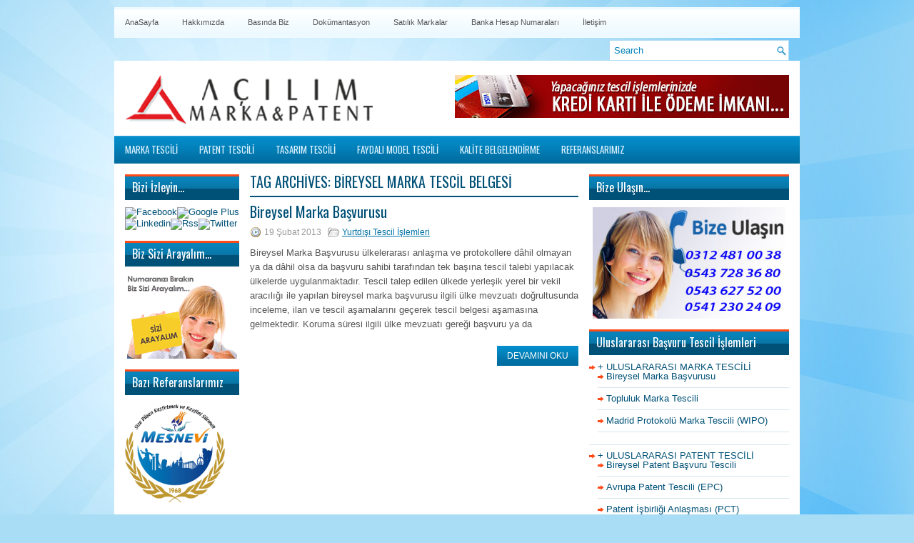

--- FILE ---
content_type: text/html; charset=UTF-8
request_url: http://www.acilimpatent.com.tr/hizmetlerimiz/bireysel-marka-tescil-belgesi
body_size: 26577
content:
<!DOCTYPE html><html xmlns="http://www.w3.org/1999/xhtml" lang="tr">
<head profile="http://gmpg.org/xfn/11">
<meta http-equiv="Content-Type" content="text/html; charset=UTF-8" />

<meta name="viewport" content="width=device-width, initial-scale=1.0" />

<link rel="stylesheet" href="http://www.acilimpatent.com.tr/wp-content/themes/acilimpatent/lib/css/reset.css" type="text/css" media="screen, projection" />
<link rel="stylesheet" href="http://www.acilimpatent.com.tr/wp-content/themes/acilimpatent/lib/css/defaults.css" type="text/css" media="screen, projection" />
<!--[if lt IE 8]><link rel="stylesheet" href="http://www.acilimpatent.com.tr/wp-content/themes/acilimpatent/lib/css/ie.css" type="text/css" media="screen, projection" /><![endif]-->

<link rel="stylesheet" href="http://www.acilimpatent.com.tr/wp-content/themes/acilimpatent/style.css" type="text/css" media="screen, projection" />

<title>Bireysel Marka Tescil Belgesi</title>
<style type='text/css'>
		.stpulldown-gradient
		{
			background: #E1E1E1;
			background: -moz-linear-gradient(top, #E1E1E1 0%, #A7A7A7 100%); /* firefox */
			background: -webkit-gradient(linear, left top, left bottom, color-stop(0%,#E1E1E1), color-stop(100%,#A7A7A7)); /* webkit */
			filter: progid:DXImageTransform.Microsoft.gradient( startColorstr='#E1E1E1', endColorstr='#A7A7A7',GradientType=0 ); /* ie */
			background: -o-linear-gradient(top, #E1E1E1 0%,#A7A7A7 100%); /* opera */
			color: #636363;
		}
		#stpulldown .stpulldown-logo
		{
			height: 40px;
			width: 300px;
			margin-left: 20px;
			margin-top: 5px;
			background:url('') no-repeat;
		}
		
		#stpulldown, #stpulldown *, .entry-content, .entry-content * {
			-webkit-box-sizing: content-box !important;
            -moz-box-sizing:    content-box !important;
            box-sizing:         content-box !important;
        }
</style>
	<style>img:is([sizes="auto" i], [sizes^="auto," i]) { contain-intrinsic-size: 3000px 1500px }</style>
	
		<!-- All in One SEO 4.0.18 -->
		<link rel="canonical" href="http://www.acilimpatent.com.tr/hizmetlerimiz/bireysel-marka-tescil-belgesi" />
		<script type="application/ld+json" class="aioseo-schema">
			{"@context":"https:\/\/schema.org","@graph":[{"@type":"WebSite","@id":"http:\/\/www.acilimpatent.com.tr\/#website","url":"http:\/\/www.acilimpatent.com.tr\/","name":"A\u00e7\u0131l\u0131m Marka Tescili ve Patent Tescil Ofisi","description":"A\u00e7\u0131l\u0131m Marka Tescili ve Patent Tescil Ofisi","publisher":{"@id":"http:\/\/www.acilimpatent.com.tr\/#organization"}},{"@type":"Organization","@id":"http:\/\/www.acilimpatent.com.tr\/#organization","name":"A\u00e7\u0131l\u0131m Marka Tescili ve Patent Tescil Ofisi","url":"http:\/\/www.acilimpatent.com.tr\/"},{"@type":"BreadcrumbList","@id":"http:\/\/www.acilimpatent.com.tr\/hizmetlerimiz\/bireysel-marka-tescil-belgesi\/#breadcrumblist","itemListElement":[{"@type":"ListItem","@id":"http:\/\/www.acilimpatent.com.tr\/#listItem","position":"1","item":{"@id":"http:\/\/www.acilimpatent.com.tr\/#item","name":"Ev","description":"A\u00e7\u0131l\u0131m Marka Tescili ve Patent Tescil Ofisi","url":"http:\/\/www.acilimpatent.com.tr\/"},"nextItem":"http:\/\/www.acilimpatent.com.tr\/hizmetlerimiz\/bireysel-marka-tescil-belgesi#listItem"},{"@type":"ListItem","@id":"http:\/\/www.acilimpatent.com.tr\/hizmetlerimiz\/bireysel-marka-tescil-belgesi#listItem","position":"2","item":{"@id":"http:\/\/www.acilimpatent.com.tr\/hizmetlerimiz\/bireysel-marka-tescil-belgesi#item","name":"Bireysel Marka Tescil Belgesi","url":"http:\/\/www.acilimpatent.com.tr\/hizmetlerimiz\/bireysel-marka-tescil-belgesi"},"previousItem":"http:\/\/www.acilimpatent.com.tr\/#listItem"}]},{"@type":"CollectionPage","@id":"http:\/\/www.acilimpatent.com.tr\/hizmetlerimiz\/bireysel-marka-tescil-belgesi\/#collectionpage","url":"http:\/\/www.acilimpatent.com.tr\/hizmetlerimiz\/bireysel-marka-tescil-belgesi\/","name":"Bireysel Marka Tescil Belgesi","inLanguage":"tr","isPartOf":{"@id":"http:\/\/www.acilimpatent.com.tr\/#website"},"breadcrumb":{"@id":"http:\/\/www.acilimpatent.com.tr\/hizmetlerimiz\/bireysel-marka-tescil-belgesi\/#breadcrumblist"}}]}
		</script>
		<!-- All in One SEO -->

<link rel="alternate" type="application/rss+xml" title="Açılım Marka Tescili ve Patent Tescil Ofisi &raquo; Bireysel Marka Tescil Belgesi etiket akışı" href="http://www.acilimpatent.com.tr/hizmetlerimiz/bireysel-marka-tescil-belgesi/feed" />
<script type="text/javascript">
/* <![CDATA[ */
window._wpemojiSettings = {"baseUrl":"https:\/\/s.w.org\/images\/core\/emoji\/16.0.1\/72x72\/","ext":".png","svgUrl":"https:\/\/s.w.org\/images\/core\/emoji\/16.0.1\/svg\/","svgExt":".svg","source":{"concatemoji":"http:\/\/www.acilimpatent.com.tr\/wp-includes\/js\/wp-emoji-release.min.js?ver=6.8.3"}};
/*! This file is auto-generated */
!function(s,n){var o,i,e;function c(e){try{var t={supportTests:e,timestamp:(new Date).valueOf()};sessionStorage.setItem(o,JSON.stringify(t))}catch(e){}}function p(e,t,n){e.clearRect(0,0,e.canvas.width,e.canvas.height),e.fillText(t,0,0);var t=new Uint32Array(e.getImageData(0,0,e.canvas.width,e.canvas.height).data),a=(e.clearRect(0,0,e.canvas.width,e.canvas.height),e.fillText(n,0,0),new Uint32Array(e.getImageData(0,0,e.canvas.width,e.canvas.height).data));return t.every(function(e,t){return e===a[t]})}function u(e,t){e.clearRect(0,0,e.canvas.width,e.canvas.height),e.fillText(t,0,0);for(var n=e.getImageData(16,16,1,1),a=0;a<n.data.length;a++)if(0!==n.data[a])return!1;return!0}function f(e,t,n,a){switch(t){case"flag":return n(e,"\ud83c\udff3\ufe0f\u200d\u26a7\ufe0f","\ud83c\udff3\ufe0f\u200b\u26a7\ufe0f")?!1:!n(e,"\ud83c\udde8\ud83c\uddf6","\ud83c\udde8\u200b\ud83c\uddf6")&&!n(e,"\ud83c\udff4\udb40\udc67\udb40\udc62\udb40\udc65\udb40\udc6e\udb40\udc67\udb40\udc7f","\ud83c\udff4\u200b\udb40\udc67\u200b\udb40\udc62\u200b\udb40\udc65\u200b\udb40\udc6e\u200b\udb40\udc67\u200b\udb40\udc7f");case"emoji":return!a(e,"\ud83e\udedf")}return!1}function g(e,t,n,a){var r="undefined"!=typeof WorkerGlobalScope&&self instanceof WorkerGlobalScope?new OffscreenCanvas(300,150):s.createElement("canvas"),o=r.getContext("2d",{willReadFrequently:!0}),i=(o.textBaseline="top",o.font="600 32px Arial",{});return e.forEach(function(e){i[e]=t(o,e,n,a)}),i}function t(e){var t=s.createElement("script");t.src=e,t.defer=!0,s.head.appendChild(t)}"undefined"!=typeof Promise&&(o="wpEmojiSettingsSupports",i=["flag","emoji"],n.supports={everything:!0,everythingExceptFlag:!0},e=new Promise(function(e){s.addEventListener("DOMContentLoaded",e,{once:!0})}),new Promise(function(t){var n=function(){try{var e=JSON.parse(sessionStorage.getItem(o));if("object"==typeof e&&"number"==typeof e.timestamp&&(new Date).valueOf()<e.timestamp+604800&&"object"==typeof e.supportTests)return e.supportTests}catch(e){}return null}();if(!n){if("undefined"!=typeof Worker&&"undefined"!=typeof OffscreenCanvas&&"undefined"!=typeof URL&&URL.createObjectURL&&"undefined"!=typeof Blob)try{var e="postMessage("+g.toString()+"("+[JSON.stringify(i),f.toString(),p.toString(),u.toString()].join(",")+"));",a=new Blob([e],{type:"text/javascript"}),r=new Worker(URL.createObjectURL(a),{name:"wpTestEmojiSupports"});return void(r.onmessage=function(e){c(n=e.data),r.terminate(),t(n)})}catch(e){}c(n=g(i,f,p,u))}t(n)}).then(function(e){for(var t in e)n.supports[t]=e[t],n.supports.everything=n.supports.everything&&n.supports[t],"flag"!==t&&(n.supports.everythingExceptFlag=n.supports.everythingExceptFlag&&n.supports[t]);n.supports.everythingExceptFlag=n.supports.everythingExceptFlag&&!n.supports.flag,n.DOMReady=!1,n.readyCallback=function(){n.DOMReady=!0}}).then(function(){return e}).then(function(){var e;n.supports.everything||(n.readyCallback(),(e=n.source||{}).concatemoji?t(e.concatemoji):e.wpemoji&&e.twemoji&&(t(e.twemoji),t(e.wpemoji)))}))}((window,document),window._wpemojiSettings);
/* ]]> */
</script>
<style id='wp-emoji-styles-inline-css' type='text/css'>

	img.wp-smiley, img.emoji {
		display: inline !important;
		border: none !important;
		box-shadow: none !important;
		height: 1em !important;
		width: 1em !important;
		margin: 0 0.07em !important;
		vertical-align: -0.1em !important;
		background: none !important;
		padding: 0 !important;
	}
</style>
<link rel='stylesheet' id='contact-form-7-css' href='http://www.acilimpatent.com.tr/wp-content/plugins/contact-form-7/includes/css/styles.css?ver=5.8.6' type='text/css' media='all' />
<link rel='stylesheet' id='posts_slideshow-style-flexslider-css' href='http://www.acilimpatent.com.tr/wp-content/plugins/posts-slideshow-widget/js/flexslider/flexslider.css?ver=6.8.3' type='text/css' media='all' />
<link rel='stylesheet' id='posts_slideshow-style-custom-css' href='http://www.acilimpatent.com.tr/wp-content/plugins/posts-slideshow-widget/css/posts-slideshow-widget.css?ver=6.8.3' type='text/css' media='all' />
<link rel='stylesheet' id='rps-style-css' href='http://www.acilimpatent.com.tr/wp-content/plugins/recent-posts-slider/css/style.css?ver=6.8.3' type='text/css' media='all' />
<script type="text/javascript" src="http://www.acilimpatent.com.tr/wp-includes/js/jquery/jquery.min.js?ver=3.7.1" id="jquery-core-js"></script>
<script type="text/javascript" src="http://www.acilimpatent.com.tr/wp-includes/js/jquery/jquery-migrate.min.js?ver=3.4.1" id="jquery-migrate-js"></script>
<script type="text/javascript" src="http://www.acilimpatent.com.tr/wp-content/plugins/jquery-vertical-accordion-menu/js/jquery.hoverIntent.minified.js?ver=6.8.3" id="jqueryhoverintent-js"></script>
<script type="text/javascript" src="http://www.acilimpatent.com.tr/wp-content/plugins/jquery-vertical-accordion-menu/js/jquery.cookie.js?ver=6.8.3" id="jquerycookie-js"></script>
<script type="text/javascript" src="http://www.acilimpatent.com.tr/wp-content/plugins/jquery-vertical-accordion-menu/js/jquery.dcjqaccordion.2.9.js?ver=6.8.3" id="dcjqaccordion-js"></script>
<script type="text/javascript" src="http://www.acilimpatent.com.tr/wp-content/plugins/posts-slideshow-widget/js/flexslider/jquery.flexslider-min.js?ver=6.8.3" id="flexslider-js"></script>
<script type="text/javascript" src="http://www.acilimpatent.com.tr/wp-content/themes/acilimpatent/lib/js/superfish.js?ver=6.8.3" id="superfish-js"></script>
<script type="text/javascript" src="http://www.acilimpatent.com.tr/wp-content/themes/acilimpatent/lib/js/jquery.mobilemenu.js?ver=6.8.3" id="mobilemenu-js"></script>
<link rel="https://api.w.org/" href="http://www.acilimpatent.com.tr/wp-json/" /><link rel="alternate" title="JSON" type="application/json" href="http://www.acilimpatent.com.tr/wp-json/wp/v2/tags/1610" /><link rel="EditURI" type="application/rsd+xml" title="RSD" href="http://www.acilimpatent.com.tr/xmlrpc.php?rsd" />

<style type="text/css" media="screen"></style><script charset="utf-8" type="text/javascript">var switchTo5x=true;</script><script charset="utf-8" type="text/javascript" src="http://w.sharethis.com/button/buttons.js"></script><script type="text/javascript">stLight.options({publisher:"wp.adb076c7-bc08-4d09-87d2-09ebd52cb5eb"});</script><script type="text/javascript">
	window._wp_rp_static_base_url = 'https://wprp.sovrn.com/static/';
	window._wp_rp_wp_ajax_url = "http://www.acilimpatent.com.tr/wp-admin/admin-ajax.php";
	window._wp_rp_plugin_version = '3.6.4';
	window._wp_rp_post_id = '738';
	window._wp_rp_num_rel_posts = '5';
	window._wp_rp_thumbnails = true;
	window._wp_rp_post_title = 'Bireysel+Marka+Ba%C5%9Fvurusu';
	window._wp_rp_post_tags = ['bireysel+marka+olmak', 'bireysel+marka+tescil+belgesi', 'bireysel+marka+tescil+maliyeti', 'bireysel+marka+tescil+yenileme', 'bireysel+marka+ba%3F%3Fvurusu', 'bireysel+marka+ba%3F%3Fvurusu+nedi', 'bireysel+marka+ba%3F%3Fvurusu+yeni', 'bireysel+marka+tescil+antalya', 'bireysel+marka+tescil+listesi', 'bireysel+marka+tescil+takip', 'bireysel+marka+ba%3F%3Fvurusu+cept', 'bireysel+marka+ba%3F%3Fvurusu+sorg', 'bireysel+marka+%3F%3Frnek', 'bireysel+marka+tescil+deste%3F%3Fi', 'bireysel+marka+tescil+%3F%3Fartlar', 'bireysel+marka+tescil+zamana%3F%3F', 'bireysel+marka+ba%3F%3Fvurusu+anka', 'bireysel+marka+ba%3F%3Fvurusu+onli', 'bireysel+marka+nedir', 'bireysel+marka+tescil+arama', 'bireysel+marka+tescil+logosu', 'bireysel+marka+tescil+%3F%3Fcreti', 'bireysel+marka+ba%3F%3Fvuru+formu', 'bireysel+marka+ba%3F%3Fvurusu+form', 'bireysel+marka+ba%3F%3Fvurusu+yap', 'bireysel+marka+stratejisi', 'bireysel+marka+tescil+%3F%3Fzmir', 'bireysel+marka+tescil+sorgulam', 'bireysel+marka+tescil+zorunlul', 'bireysel+marka+ba%3F%3Fvurusu+burs', 'bireysel+marka+ba%3F%3Fvurusu+%3F%3Far', 'yurtd%3F%3F%3F%3F%3F%3F+tescil+%3F%3F%3F%3Flemleri', 'ya', 've', 'ilan', 'da', 'il', 'tek'];
	window._wp_rp_promoted_content = false;
</script>
<link rel="stylesheet" href="http://www.acilimpatent.com.tr/wp-content/plugins/wordpress-23-related-posts-plugin1/static/themes/modern.css?version=3.6.4" />
<style type="text/css">
.related_post_title {
}
ul.related_post {
}
ul.related_post li {
}
ul.related_post li a {
}
ul.related_post li img {
}</style>
<script type="text/javascript">
<!--
/******************************************************************************
***   COPY PROTECTED BY http://chetangole.com/blog/wp-copyprotect/   version 3.1.0 ****
******************************************************************************/
function clickIE4(){
if (event.button==2){
return false;
}
}
function clickNS4(e){
if (document.layers||document.getElementById&&!document.all){
if (e.which==2||e.which==3){
return false;
}
}
}

if (document.layers){
document.captureEvents(Event.MOUSEDOWN);
document.onmousedown=clickNS4;
}
else if (document.all&&!document.getElementById){
document.onmousedown=clickIE4;
}

document.oncontextmenu=new Function("return false")
// --> 
</script>

<script type="text/javascript">
/******************************************************************************
***   COPY PROTECTED BY http://chetangole.com/blog/wp-copyprotect/   version 3.1.0 ****
******************************************************************************/
function disableSelection(target){
if (typeof target.onselectstart!="undefined") //For IE 
	target.onselectstart=function(){return false}
else if (typeof target.style.MozUserSelect!="undefined") //For Firefox
	target.style.MozUserSelect="none"
else //All other route (For Opera)
	target.onmousedown=function(){return false}
target.style.cursor = "default"
}
</script>
<link rel="shortcut icon" href="http://www.acilimpatent.com.tr/wp-content/themes/acilimpatent/images/favicon.png" type="image/x-icon" />
<link rel="alternate" type="application/rss+xml" title="Açılım Marka Tescili ve Patent Tescil Ofisi RSS Feed" href="http://www.acilimpatent.com.tr/feed" />
<link rel="pingback" href="http://www.acilimpatent.com.tr/xmlrpc.php" />

	<link rel="stylesheet" href="http://www.acilimpatent.com.tr/wp-content/plugins/jquery-vertical-accordion-menu/skin.php?widget_id=2&amp;skin=blue" type="text/css" media="screen"  />
	<link rel="stylesheet" href="http://www.acilimpatent.com.tr/wp-content/plugins/jquery-vertical-accordion-menu/skin.php?widget_id=3&amp;skin=blue" type="text/css" media="screen"  />
	<link rel="stylesheet" href="http://www.acilimpatent.com.tr/wp-content/plugins/jquery-vertical-accordion-menu/skin.php?widget_id=5&amp;skin=blue" type="text/css" media="screen"  />
<!-- Dynamic Widgets by QURL loaded - http://www.dynamic-widgets.com //-->

<link rel='stylesheet' id='ngg_trigger_buttons-css' href='http://www.acilimpatent.com.tr/wp-content/plugins/nextgen-gallery/products/photocrati_nextgen/modules/nextgen_gallery_display/static/trigger_buttons.css?ver=3.8.0' type='text/css' media='all' />
<link rel='stylesheet' id='fancybox-0-css' href='http://www.acilimpatent.com.tr/wp-content/plugins/nextgen-gallery/products/photocrati_nextgen/modules/lightbox/static/fancybox/jquery.fancybox-1.3.4.css?ver=3.8.0' type='text/css' media='all' />
<link rel='stylesheet' id='fontawesome_v4_shim_style-css' href='https://use.fontawesome.com/releases/v5.3.1/css/v4-shims.css?ver=6.8.3' type='text/css' media='all' />
<link rel='stylesheet' id='fontawesome-css' href='https://use.fontawesome.com/releases/v5.3.1/css/all.css?ver=6.8.3' type='text/css' media='all' />
<link rel='stylesheet' id='nextgen_basic_thumbnails_style-css' href='http://www.acilimpatent.com.tr/wp-content/plugins/nextgen-gallery/products/photocrati_nextgen/modules/nextgen_basic_gallery/static/thumbnails/nextgen_basic_thumbnails.css?ver=3.8.0' type='text/css' media='all' />
<link rel='stylesheet' id='nextgen_pagination_style-css' href='http://www.acilimpatent.com.tr/wp-content/plugins/nextgen-gallery/products/photocrati_nextgen/modules/nextgen_pagination/static/style.css?ver=3.8.0' type='text/css' media='all' />
<link rel='stylesheet' id='nextgen_widgets_style-css' href='http://www.acilimpatent.com.tr/wp-content/plugins/nextgen-gallery/products/photocrati_nextgen/modules/widget/static/widgets.css?ver=3.8.0' type='text/css' media='all' />
<link rel='stylesheet' id='nextgen_basic_slideshow_style-css' href='http://www.acilimpatent.com.tr/wp-content/plugins/nextgen-gallery/products/photocrati_nextgen/modules/nextgen_basic_gallery/static/slideshow/ngg_basic_slideshow.css?ver=3.8.0' type='text/css' media='all' />
<link rel='stylesheet' id='ngg_basic_slideshow_style-css' href='http://www.acilimpatent.com.tr/wp-content/plugins/nextgen-gallery/products/photocrati_nextgen/modules/nextgen_basic_gallery/static/slideshow/ngg_basic_slideshow.css?ver=3.8.0' type='text/css' media='all' />
<link rel='stylesheet' id='ngg_slick_slideshow_style-css' href='http://www.acilimpatent.com.tr/wp-content/plugins/nextgen-gallery/products/photocrati_nextgen/modules/nextgen_basic_gallery/static/slideshow/slick/slick.css?ver=3.8.0' type='text/css' media='all' />
<link rel='stylesheet' id='ngg_slick_slideshow_theme-css' href='http://www.acilimpatent.com.tr/wp-content/plugins/nextgen-gallery/products/photocrati_nextgen/modules/nextgen_basic_gallery/static/slideshow/slick/slick-theme.css?ver=3.8.0' type='text/css' media='all' />
<link rel='stylesheet' id='nggallery-css' href='http://www.acilimpatent.com.tr/wp-content/plugins/nextgen-gallery/products/photocrati_nextgen/modules/ngglegacy/css/nggallery.css?ver=3.8.0' type='text/css' media='all' />
</head>

<body class="archive tag tag-bireysel-marka-tescil-belgesi tag-1610 wp-theme-acilimpatent">

<div id="container">

    <div class="clearfix">
        			<div class="menu-primary-container"><ul id="menu-ust_menu_header" class="menus menu-primary"><li id="menu-item-213" class="menu-item menu-item-type-custom menu-item-object-custom menu-item-home menu-item-213"><a href="http://www.acilimpatent.com.tr/">AnaSayfa</a></li>
<li id="menu-item-214" class="menu-item menu-item-type-custom menu-item-object-custom menu-item-214"><a href="http://www.acilimpatent.com.tr/hakkimizda.html">Hakkımızda</a></li>
<li id="menu-item-215" class="menu-item menu-item-type-custom menu-item-object-custom menu-item-215"><a href="http://www.acilimpatent.com.tr/basinda-biz.html">Basında Biz</a></li>
<li id="menu-item-1368" class="menu-item menu-item-type-post_type menu-item-object-page menu-item-1368"><a href="http://www.acilimpatent.com.tr/dokumantasyon.html">Dokümantasyon</a></li>
<li id="menu-item-2716" class="menu-item menu-item-type-post_type menu-item-object-page menu-item-2716"><a href="http://www.acilimpatent.com.tr/satilik-markalariniz">Satılık Markalar</a></li>
<li id="menu-item-219" class="menu-item menu-item-type-custom menu-item-object-custom menu-item-219"><a href="http://www.acilimpatent.com.tr/banka-hesap-numaralarimiz.html">Banka Hesap Numaraları</a></li>
<li id="menu-item-218" class="menu-item menu-item-type-custom menu-item-object-custom menu-item-218"><a href="http://www.acilimpatent.com.tr/iletisim-ve-adres-bilgileri.html">İletişim</a></li>
</ul></div><!-- Yandex.Metrika counter -->
<div style="display:none;"><script type="text/javascript">
(function(w, c) {
(w[c] = w[c] || []).push(function() {
try {
w.yaCounter21192724 = new Ya.Metrika({id:21192724, webvisor:true, clickmap:true, trackLinks:true, accurateTrackBounce:true});
var p = [];
w.yaCounter21192724.params(p);
}
catch(e) { }
});
})(window, "yandex_metrika_callbacks");
</script></div>
<script src="//mc.yandex.ru/metrika/watch.js" type="text/javascript" defer="defer"></script>
<noscript><div><img src="//mc.yandex.ru/watch/21192724" style="border:0; height:1px; width:1px; position:absolute; left:-9999px;" alt="" /></div></noscript>
<!-- /Yandex.Metrika counter -->              <!--.primary menu--> 	
                
        <div id="topsearch">
             
<div id="search" title="Type and hit enter">
    <form method="get" id="searchform" action="http://www.acilimpatent.com.tr/"> 
        <input type="text" value="Search" 
            name="s" id="s"  onblur="if (this.value == '')  {this.value = 'Search';}"  
            onfocus="if (this.value == 'Search') {this.value = '';}" 
        />
    </form>
</div><!-- #search -->        </div>
    </div>
    

    <div id="header">
    
        <div class="logo">
         
            <a href="http://www.acilimpatent.com.tr"><img src="http://www.acilimpatent.com.tr/wp-content/themes/acilimpatent/images/logo.png" alt="Açılım Marka Tescili ve Patent Tescil Ofisi" title="Açılım Marka Tescili ve Patent Tescil Ofisi" /></a>
         
        </div><!-- .logo -->

        <div class="header-right">
            <a href="#" target="_self"><img src="http://www.acilimpatent.com.tr/wp-content/uploads/downloads/2013/02/kredi_karti_odeme.jpg" alt="Kredi Kartına Ödeme Kolaylığı" title="Kredi Kartına Ödeme" /></a> 
        </div><!-- .header-right -->
        
    </div><!-- #header -->
    
            <div class="clearfix">
            			<div class="menu-secondary-container"><ul id="menu-orta_menu_kurumsal" class="menus menu-secondary"><li id="menu-item-239" class="menu-item menu-item-type-custom menu-item-object-custom menu-item-has-children menu-item-239"><a href="#">MARKA TESCİLİ</a>
<ul class="sub-menu">
	<li id="menu-item-254" class="menu-item menu-item-type-post_type menu-item-object-page menu-item-254"><a href="http://www.acilimpatent.com.tr/marka-tescili.html">Marka Tescili</a></li>
	<li id="menu-item-243" class="menu-item menu-item-type-post_type menu-item-object-page menu-item-243"><a href="http://www.acilimpatent.com.tr/marka-basvurusu.html">Marka Başvurusu</a></li>
	<li id="menu-item-1477" class="menu-item menu-item-type-post_type menu-item-object-page menu-item-1477"><a href="http://www.acilimpatent.com.tr/marka-nedir.html">Marka Nedir ?</a></li>
	<li id="menu-item-246" class="menu-item menu-item-type-post_type menu-item-object-page menu-item-246"><a href="http://www.acilimpatent.com.tr/marka-isim-hakki-tescili.html">Marka İsim Hakkı Tescili</a></li>
	<li id="menu-item-719" class="menu-item menu-item-type-post_type menu-item-object-page menu-item-719"><a href="http://www.acilimpatent.com.tr/marka-logo-tescili.html">Marka Logo Tescil Başvurusu</a></li>
	<li id="menu-item-248" class="menu-item menu-item-type-post_type menu-item-object-page menu-item-248"><a href="http://www.acilimpatent.com.tr/marka-izleme-ve-takip-sistemi.html">Marka İzleme ve Takip Sistemi</a></li>
	<li id="menu-item-252" class="menu-item menu-item-type-post_type menu-item-object-page menu-item-252"><a href="http://www.acilimpatent.com.tr/marka-takip-ve-koruma-islemleri.html">Marka Takip ve Koruma İşlemleri</a></li>
	<li id="menu-item-253" class="menu-item menu-item-type-post_type menu-item-object-page menu-item-253"><a href="http://www.acilimpatent.com.tr/marka-tescil-asamasi-ve-sureci.html">Marka Tescil Aşaması ve Süreci</a></li>
	<li id="menu-item-241" class="menu-item menu-item-type-post_type menu-item-object-page menu-item-241"><a href="http://www.acilimpatent.com.tr/kac-cesit-marka-vardir.html">Kaç Çeşit Marka Vardır ?</a></li>
	<li id="menu-item-251" class="menu-item menu-item-type-post_type menu-item-object-page menu-item-251"><a href="http://www.acilimpatent.com.tr/marka-slogan-tescili.html">Marka Slogan Tescili</a></li>
	<li id="menu-item-257" class="menu-item menu-item-type-post_type menu-item-object-page menu-item-257"><a href="http://www.acilimpatent.com.tr/marka-yenileme-islemleri.html">Marka Yenileme İşlemleri</a></li>
	<li id="menu-item-249" class="menu-item menu-item-type-post_type menu-item-object-page menu-item-249"><a href="http://www.acilimpatent.com.tr/marka-lisans-islemleri.html">Marka Lisans İşlemleri</a></li>
	<li id="menu-item-247" class="menu-item menu-item-type-post_type menu-item-object-page menu-item-247"><a href="http://www.acilimpatent.com.tr/marka-itiraz-islemleri.html">Marka İtiraz İşlemleri</a></li>
	<li id="menu-item-244" class="menu-item menu-item-type-post_type menu-item-object-page menu-item-244"><a href="http://www.acilimpatent.com.tr/marka-devir-islemleri.html">Marka Devir İşlemleri</a></li>
	<li id="menu-item-256" class="menu-item menu-item-type-post_type menu-item-object-page menu-item-256"><a href="http://www.acilimpatent.com.tr/marka-veraset-intikal-islemleri.html">Marka Veraset İntikal İşlemleri</a></li>
	<li id="menu-item-736" class="menu-item menu-item-type-post_type menu-item-object-page menu-item-736"><a href="http://www.acilimpatent.com.tr/uluslararasi-marka-tescili.html">Uluslararası Marka Tescili</a></li>
	<li id="menu-item-1504" class="menu-item menu-item-type-post_type menu-item-object-page menu-item-1504"><a href="http://www.acilimpatent.com.tr/marka-tescilinde-red-icin-mutlak-sebepler.html">Marka Tescilinde Red İçin Mutlak Sebepler</a></li>
	<li id="menu-item-1503" class="menu-item menu-item-type-post_type menu-item-object-page menu-item-1503"><a href="http://www.acilimpatent.com.tr/marka-tescilinde-red-icin-nispi-nedenler.html">Marka Tescilinde Red İçin Nispi Nedenler</a></li>
	<li id="menu-item-242" class="menu-item menu-item-type-post_type menu-item-object-page menu-item-242"><a href="http://www.acilimpatent.com.tr/marka-arastirma-ve-benzerlik-sorgulamasi.html">Marka Araştırma ve Benzerlik Sorgulaması</a></li>
	<li id="menu-item-258" class="menu-item menu-item-type-post_type menu-item-object-page menu-item-258"><a href="http://www.acilimpatent.com.tr/taninmis-marka-islemleri.html">Tanınmış Marka İşlemleri</a></li>
	<li id="menu-item-245" class="menu-item menu-item-type-post_type menu-item-object-page menu-item-245"><a href="http://www.acilimpatent.com.tr/marka-hakkina-tecavuz-durumlari.html">Marka Hakkına Tecavüz Durumları</a></li>
	<li id="menu-item-250" class="menu-item menu-item-type-post_type menu-item-object-page menu-item-250"><a href="http://www.acilimpatent.com.tr/marka-mal-ve-emtia-listesi.html">Marka Mal ve Emtia Listesi</a></li>
	<li id="menu-item-255" class="menu-item menu-item-type-post_type menu-item-object-page menu-item-255"><a href="http://www.acilimpatent.com.tr/marka-vekili.html">Marka Vekili</a></li>
</ul>
</li>
<li id="menu-item-421" class="menu-item menu-item-type-custom menu-item-object-custom menu-item-has-children menu-item-421"><a href="#">PATENT TESCİLİ</a>
<ul class="sub-menu">
	<li id="menu-item-434" class="menu-item menu-item-type-post_type menu-item-object-page menu-item-434"><a href="http://www.acilimpatent.com.tr/patent-tescili.html">Patent Tescili</a></li>
	<li id="menu-item-427" class="menu-item menu-item-type-post_type menu-item-object-page menu-item-427"><a href="http://www.acilimpatent.com.tr/patent-basvurusu.html">Patent Başvurusu</a></li>
	<li id="menu-item-2144" class="menu-item menu-item-type-post_type menu-item-object-page menu-item-2144"><a href="http://www.acilimpatent.com.tr/patent-nedir.html">Patent Nedir ?</a></li>
	<li id="menu-item-2626" class="menu-item menu-item-type-post_type menu-item-object-page menu-item-2626"><a href="http://www.acilimpatent.com.tr/patent-itiraz-islemleri.html">Patent İtiraz İşlemleri</a></li>
	<li id="menu-item-422" class="menu-item menu-item-type-post_type menu-item-object-page menu-item-422"><a href="http://www.acilimpatent.com.tr/bulus-nedir.html">Buluş Nedir ?</a></li>
	<li id="menu-item-431" class="menu-item menu-item-type-post_type menu-item-object-page menu-item-431"><a href="http://www.acilimpatent.com.tr/patent-ruchan-hakki.html">Patent Rüçhan Hakkı</a></li>
	<li id="menu-item-433" class="menu-item menu-item-type-post_type menu-item-object-page menu-item-433"><a href="http://www.acilimpatent.com.tr/patent-sorgulama-ve-arastirma.html">Patent Sorgulama ve Araştırma</a></li>
	<li id="menu-item-2727" class="menu-item menu-item-type-post_type menu-item-object-page menu-item-2727"><a href="http://www.acilimpatent.com.tr/patent-tescil-yenileme-islemleri.html">Patent Tescil Yenileme İşlemleri</a></li>
	<li id="menu-item-426" class="menu-item menu-item-type-post_type menu-item-object-page menu-item-426"><a href="http://www.acilimpatent.com.tr/kac-cesit-patent-vardir.html">Kaç Çeşit Patent Vardır ?</a></li>
	<li id="menu-item-424" class="menu-item menu-item-type-post_type menu-item-object-page menu-item-424"><a href="http://www.acilimpatent.com.tr/incelemeli-patent-tescili.html">İncelemeli Patent Tescili</a></li>
	<li id="menu-item-425" class="menu-item menu-item-type-post_type menu-item-object-page menu-item-425"><a href="http://www.acilimpatent.com.tr/incelemesiz-patent-tescili.html">İncelemesiz Patent Tescili</a></li>
	<li id="menu-item-423" class="menu-item menu-item-type-post_type menu-item-object-page menu-item-423"><a href="http://www.acilimpatent.com.tr/cografi-isaret-tescili.html">Coğrafi İşaret Tescili</a></li>
	<li id="menu-item-815" class="menu-item menu-item-type-post_type menu-item-object-page menu-item-815"><a href="http://www.acilimpatent.com.tr/entegre-devre-topografya-tescili.html">Entegre Devre Topografya Tescili</a></li>
	<li id="menu-item-430" class="menu-item menu-item-type-post_type menu-item-object-page menu-item-430"><a href="http://www.acilimpatent.com.tr/patent-koruma-suresi.html">Patent Koruma Süresi</a></li>
	<li id="menu-item-428" class="menu-item menu-item-type-post_type menu-item-object-page menu-item-428"><a href="http://www.acilimpatent.com.tr/patent-devir-islemleri.html">Patent Devir İşlemleri</a></li>
	<li id="menu-item-435" class="menu-item menu-item-type-post_type menu-item-object-page menu-item-435"><a href="http://www.acilimpatent.com.tr/patent-verilerek-korunan-buluslar.html">Patent Verilerek Korunan Buluşlar</a></li>
	<li id="menu-item-432" class="menu-item menu-item-type-post_type menu-item-object-page menu-item-432"><a href="http://www.acilimpatent.com.tr/patent-sinifina-girmeyen-buluslar.html">Patent Sınıfına Girmeyen Buluşlar</a></li>
	<li id="menu-item-429" class="menu-item menu-item-type-post_type menu-item-object-page menu-item-429"><a href="http://www.acilimpatent.com.tr/patent-hakkina-tecavuz-durumlari.html">Patent Hakkına Tecavüz Durumları</a></li>
	<li id="menu-item-436" class="menu-item menu-item-type-post_type menu-item-object-page menu-item-436"><a href="http://www.acilimpatent.com.tr/turk-patent-enstitusu.html">Türk Patent Enstitüsü</a></li>
</ul>
</li>
<li id="menu-item-498" class="menu-item menu-item-type-custom menu-item-object-custom menu-item-has-children menu-item-498"><a href="#">TASARIM TESCİLİ</a>
<ul class="sub-menu">
	<li id="menu-item-519" class="menu-item menu-item-type-post_type menu-item-object-page menu-item-519"><a href="http://www.acilimpatent.com.tr/endustriyel-tasarim-tescili.html">Endüstriyel Tasarım Tescili</a></li>
	<li id="menu-item-520" class="menu-item menu-item-type-post_type menu-item-object-page menu-item-520"><a href="http://www.acilimpatent.com.tr/endustriyel-tasarim-tescil-basvurusu.html">Endüstriyel Tasarım Tescil Başvurusu</a></li>
	<li id="menu-item-538" class="menu-item menu-item-type-post_type menu-item-object-page menu-item-538"><a href="http://www.acilimpatent.com.tr/uluslararasi-endustriyel-tasarim-tescili.html">Uluslararası Endüstriyel Tasarım Tescili</a></li>
	<li id="menu-item-521" class="menu-item menu-item-type-post_type menu-item-object-page menu-item-521"><a href="http://www.acilimpatent.com.tr/endustriyel-tasarim-devir-islemleri.html">Endüstriyel Tasarım Devir İşlemleri</a></li>
	<li id="menu-item-522" class="menu-item menu-item-type-post_type menu-item-object-page menu-item-522"><a href="http://www.acilimpatent.com.tr/endustriyel-tasarim-hakkina-tecavuz-durumlari.html">Endüstriyel Tasarım Hakkına Tecavüz Durumları</a></li>
	<li id="menu-item-523" class="menu-item menu-item-type-post_type menu-item-object-page menu-item-523"><a href="http://www.acilimpatent.com.tr/endustriyel-tasarim-tescil-sureci.html">Endüstriyel Tasarım Tescil Süreci</a></li>
	<li id="menu-item-524" class="menu-item menu-item-type-post_type menu-item-object-page menu-item-524"><a href="http://www.acilimpatent.com.tr/endustriyel-tasarim-tescil-yenileme.html">Endüstriyel Tasarım Tescil Yenileme</a></li>
	<li id="menu-item-525" class="menu-item menu-item-type-post_type menu-item-object-page menu-item-525"><a href="http://www.acilimpatent.com.tr/endustriyel-tasarim-unvan-degisikligi.html">Endüstriyel Tasarım Ünvan Değişikliği</a></li>
	<li id="menu-item-526" class="menu-item menu-item-type-post_type menu-item-object-page menu-item-526"><a href="http://www.acilimpatent.com.tr/endustriyel-tasarimin-onemi.html">Endüstriyel Tasarımın Önemi</a></li>
</ul>
</li>
<li id="menu-item-615" class="menu-item menu-item-type-custom menu-item-object-custom menu-item-has-children menu-item-615"><a href="#">FAYDALI MODEL TESCİLİ</a>
<ul class="sub-menu">
	<li id="menu-item-616" class="menu-item menu-item-type-post_type menu-item-object-page menu-item-616"><a href="http://www.acilimpatent.com.tr/faydali-model-tescili.html">Faydalı Model Tescili</a></li>
	<li id="menu-item-618" class="menu-item menu-item-type-post_type menu-item-object-page menu-item-618"><a href="http://www.acilimpatent.com.tr/faydali-model-tescil-basvurusu.html">Faydalı Model Tescil Başvurusu</a></li>
	<li id="menu-item-617" class="menu-item menu-item-type-post_type menu-item-object-page menu-item-617"><a href="http://www.acilimpatent.com.tr/faydali-model-nedir.html">Faydalı Model Nedir ?</a></li>
	<li id="menu-item-2617" class="menu-item menu-item-type-post_type menu-item-object-page menu-item-2617"><a href="http://www.acilimpatent.com.tr/faydali-model-itiraz-islemleri.html">Faydalı Model İtiraz İşlemleri</a></li>
	<li id="menu-item-619" class="menu-item menu-item-type-post_type menu-item-object-page menu-item-619"><a href="http://www.acilimpatent.com.tr/faydali-model-hakkina-tecavuz-durumlari.html">Faydalı Model Hakkına Tecavüz Durumları</a></li>
	<li id="menu-item-622" class="menu-item menu-item-type-post_type menu-item-object-page menu-item-622"><a href="http://www.acilimpatent.com.tr/faydali-model-koruma-suresi.html">Faydalı Model Koruma Süresi</a></li>
	<li id="menu-item-941" class="menu-item menu-item-type-post_type menu-item-object-page menu-item-941"><a href="http://www.acilimpatent.com.tr/faydali-model-verilerek-korunan-buluslar.html">Faydalı Model verilerek Korunan Buluşlar</a></li>
	<li id="menu-item-620" class="menu-item menu-item-type-post_type menu-item-object-page menu-item-620"><a href="http://www.acilimpatent.com.tr/faydali-model-sinifina-girmeyen-buluslar-ve-icatlar.html">Faydalı Model Sınıfına Girmeyen Buluşlar ve İcatlar</a></li>
	<li id="menu-item-621" class="menu-item menu-item-type-post_type menu-item-object-page menu-item-621"><a href="http://www.acilimpatent.com.tr/faydali-model-tescil-asamasi-ve-basvuru-sureci.html">Faydalı Model Tescil Aşaması ve Başvuru Süreci</a></li>
	<li id="menu-item-623" class="menu-item menu-item-type-post_type menu-item-object-page menu-item-623"><a href="http://www.acilimpatent.com.tr/faydali-model-ile-patent-arasindaki-fark.html">Faydalı Model İle Patent Arasındaki Fark</a></li>
</ul>
</li>
<li id="menu-item-817" class="menu-item menu-item-type-custom menu-item-object-custom menu-item-has-children menu-item-817"><a href="#">KALİTE BELGELENDİRME</a>
<ul class="sub-menu">
	<li id="menu-item-826" class="menu-item menu-item-type-post_type menu-item-object-page menu-item-826"><a href="http://www.acilimpatent.com.tr/iso-9001-belgesi-kalite-yonetim-sistemi.html">ISO 9001 Belgesi</a></li>
	<li id="menu-item-825" class="menu-item menu-item-type-post_type menu-item-object-page menu-item-825"><a href="http://www.acilimpatent.com.tr/iso-14001-2004-cevre-yonetim-sistemi.html">ISO 14001:2004 Çevre Yönetim Sistemi</a></li>
	<li id="menu-item-823" class="menu-item menu-item-type-post_type menu-item-object-page menu-item-823"><a href="http://www.acilimpatent.com.tr/iso-22000-2005-haccp-gida-guvenligi-yonetimi.html">ISO 22000:2005 Haccp Gıda Güvenliği Yönetimi</a></li>
	<li id="menu-item-820" class="menu-item menu-item-type-post_type menu-item-object-page menu-item-820"><a href="http://www.acilimpatent.com.tr/iso-iec-17025-tibbi-cihaz-akreditasyonu.html">ISO IEC 17025 Tıbbı Cihaz Akreditasyonu</a></li>
	<li id="menu-item-821" class="menu-item menu-item-type-post_type menu-item-object-page menu-item-821"><a href="http://www.acilimpatent.com.tr/iso-ts-16949-otomotiv-sektoru-kalite-yonetim-sistemi.html">ISO TS 16949 Otomotiv Sektörü Kalite Yönetim Sistemi</a></li>
	<li id="menu-item-819" class="menu-item menu-item-type-post_type menu-item-object-page menu-item-819"><a href="http://www.acilimpatent.com.tr/iso-13485-tibbi-cihazlar-icin-kalite-sistemi.html">ISO 13485 Tıbbı Cihazlar İçin Kalite Sistemi</a></li>
	<li id="menu-item-818" class="menu-item menu-item-type-post_type menu-item-object-page menu-item-818"><a href="http://www.acilimpatent.com.tr/iso-15189-tibbi-laboratuar-kalite-ve-yeterlilik.html">ISO 15189 Tıbbı Laboratuar Kalite ve Yeterlilik</a></li>
	<li id="menu-item-824" class="menu-item menu-item-type-post_type menu-item-object-page menu-item-824"><a href="http://www.acilimpatent.com.tr/iso-18001-ohsas-is-ve-isci-sagligi-yonetim-sistemi.html">ISO 18001 OHSAS İş ve İşçi Sağlığı Yönetim Sistemi</a></li>
	<li id="menu-item-822" class="menu-item menu-item-type-post_type menu-item-object-page menu-item-822"><a href="http://www.acilimpatent.com.tr/helal-gida-belgesi.html">Helal Gıda Belgesi</a></li>
</ul>
</li>
<li id="menu-item-1203" class="menu-item menu-item-type-post_type menu-item-object-page menu-item-1203"><a href="http://www.acilimpatent.com.tr/bizi-secen-bazi-referanslarimiz">REFERANSLARIMIZ</a></li>
</ul></div>              <!--.secondary menu--> 	
                </div>
    
    <div id="main">
    
                
        <div id="content">
        
                    
            <h2 class="page-title">Tag Archives: <span>Bireysel Marka Tescil Belgesi</span></h2>
            
                
    <div class="post clearfix post-738 type-post status-publish format-standard hentry category-yurtdisi-tescil-islemleri tag-bireysel-marka-basvuru-formu tag-bireysel-marka-basvurusu tag-bireysel-marka-basvurusu-ankara tag-bireysel-marka-basvurusu-bursa tag-bireysel-marka-basvurusu-cepten tag-bireysel-marka-basvurusu-formu tag-bireysel-marka-basvurusu-nedir tag-bireysel-marka-basvurusu-online tag-bireysel-marka-basvurusu-sartlari tag-bireysel-marka-basvurusu-sorgulama tag-bireysel-marka-basvurusu-yap tag-bireysel-marka-basvurusu-yenileme tag-bireysel-marka-nedir tag-bireysel-marka-olmak tag-bireysel-marka-ornek tag-bireysel-marka-stratejisi tag-bireysel-marka-tescil-antalya tag-bireysel-marka-tescil-arama tag-bireysel-marka-tescil-belgesi tag-bireysel-marka-tescil-destegi tag-bireysel-marka-tescil-izmir tag-bireysel-marka-tescil-listesi tag-bireysel-marka-tescil-logosu tag-bireysel-marka-tescil-maliyeti tag-bireysel-marka-tescil-sartlari tag-bireysel-marka-tescil-sorgulama tag-bireysel-marka-tescil-takip tag-bireysel-marka-tescil-ucreti tag-bireysel-marka-tescil-yenileme tag-bireysel-marka-tescil-zamanasimi tag-bireysel-marka-tescil-zorunlulugu" id="post-738">
    
        <h2 class="title"><a href="http://www.acilimpatent.com.tr/bireysel-marka-basvurusu.html" title="Permalink to Bireysel Marka Başvurusu" rel="bookmark">Bireysel Marka Başvurusu</a></h2>
        
                    
        <div class="postmeta-primary">

            <span class="meta_date">19 Şubat 2013</span>
           &nbsp;  <span class="meta_categories"><a href="http://www.acilimpatent.com.tr/yurtdisi-tescil-islemleri" rel="category tag">Yurtdışı Tescil İşlemleri</a></span>

                 
        </div>
        
        <div class="entry clearfix">
            
            <p>Bireysel Marka Başvurusu ülkelerarası anlaşma ve protokollere dâhil olmayan ya da dâhil olsa da başvuru sahibi tarafından tek başına tescil talebi yapılacak ülkelerde uygulanmaktadır.
Tescil talep edilen ülkede yerleşik yerel bir vekil aracılığı ile yapılan bireysel marka başvurusu ilgili ülke mevzuatı doğrultusunda inceleme, ilan ve tescil aşamalarını geçerek tescil belgesi aşamasına gelmektedir.
Koruma süresi ilgili ülke mevzuatı gereği başvuru ya da</p><p><span class='st_facebook_vcount' st_title='Bireysel Marka Başvurusu' st_url='http://www.acilimpatent.com.tr/bireysel-marka-basvurusu.html' displayText='facebook'></span><span class='st_twitter_vcount' st_title='Bireysel Marka Başvurusu' st_url='http://www.acilimpatent.com.tr/bireysel-marka-basvurusu.html' displayText='twitter'></span><span class='st_email_vcount' st_title='Bireysel Marka Başvurusu' st_url='http://www.acilimpatent.com.tr/bireysel-marka-basvurusu.html' displayText='email'></span><span class='st_sharethis_vcount' st_title='Bireysel Marka Başvurusu' st_url='http://www.acilimpatent.com.tr/bireysel-marka-basvurusu.html' displayText='sharethis'></span><span class='st_fblike_vcount' st_title='Bireysel Marka Başvurusu' st_url='http://www.acilimpatent.com.tr/bireysel-marka-basvurusu.html' displayText='fblike'></span><span class='st_plusone_vcount' st_title='Bireysel Marka Başvurusu' st_url='http://www.acilimpatent.com.tr/bireysel-marka-basvurusu.html' displayText='plusone'></span></p>
        </div>
        
                <div class="readmore">
            <a href="http://www.acilimpatent.com.tr/bireysel-marka-basvurusu.html#more-738" title="Permalink to Bireysel Marka Başvurusu" rel="bookmark">Devamını Oku</a>
        </div>
                
    </div><!-- Post ID 738 -->            
                    
        </div><!-- #content -->
    
        
<div id="sidebar-primary">

    <ul class="widget-container"><li id="social_profiles_sidebar-4" class="widget social_profiles_sidebar"><h3 class="widgettitle">Bizi İzleyin&#8230;</h3><script type="text/javascript">
/* <![CDATA[ */
function centerSocialProfilesWidgets() {
	centerSocialProfilesWidgets = function () {};
	var wrapperDiv = document.getElementById('social-profiles-widget-wrapper');
	var sidebarLi = wrapperDiv.parentNode;
	var liWidth = sidebarLi.clientWidth;
	var icon = sidebarLi.getElementsByTagName('span')[0];
	if (icon) {
		var iconWidth = icon.clientWidth;
		var padding = Math.floor((liWidth % iconWidth) / 2);
		wrapperDiv.style.paddingLeft = padding + 'px';
	}
}
/* ]]> */
</script>
<div id="social-profiles-widget-wrapper" style="margin-top:10px;"><span style="display:inline-block;"><a target="_blank" rel="nofollow" href="https://www.facebook.com/AcilimMarkaPatent"><img src="http://www.acilimpatent.com.tr/wp-content/plugins/social-profiles-sidebar-widget/iconsets/bohncore-SocialMedia-Glaskugel-IconSet/32x32/facebook.png" alt="Facebook" title="Facebook" onload="centerSocialProfilesWidgets();" /></a></span><span style="display:inline-block;"><a target="_blank" rel="nofollow" href="#"><img src="http://www.acilimpatent.com.tr/wp-content/plugins/social-profiles-sidebar-widget/iconsets/bohncore-SocialMedia-Glaskugel-IconSet/32x32/googleplus.png" alt="Google Plus" title="Google Plus" onload="centerSocialProfilesWidgets();" /></a></span><span style="display:inline-block;"><a target="_blank" rel="nofollow" href="#"><img src="http://www.acilimpatent.com.tr/wp-content/plugins/social-profiles-sidebar-widget/iconsets/bohncore-SocialMedia-Glaskugel-IconSet/32x32/linkedin.png" alt="Linkedin" title="Linkedin" onload="centerSocialProfilesWidgets();" /></a></span><span style="display:inline-block;"><a target="_blank" rel="nofollow" href="http://www.acilimpatent.com.tr/feed"><img src="http://www.acilimpatent.com.tr/wp-content/plugins/social-profiles-sidebar-widget/iconsets/bohncore-SocialMedia-Glaskugel-IconSet/32x32/rss.png" alt="Rss" title="Rss" onload="centerSocialProfilesWidgets();" /></a></span><span style="display:inline-block;"><a target="_blank" rel="nofollow" href="https://twitter.com/acilimpatent"><img src="http://www.acilimpatent.com.tr/wp-content/plugins/social-profiles-sidebar-widget/iconsets/bohncore-SocialMedia-Glaskugel-IconSet/32x32/twitter.png" alt="Twitter" title="Twitter" onload="centerSocialProfilesWidgets();" /></a></span></div><div style="clear: both;"></div></li></ul><ul class="widget-container"><li id="widget_sp_image-2" class="widget widget_sp_image"><h3 class="widgettitle">Biz Sizi Arayalım&#8230;</h3><a href="http://www.acilimpatent.com.tr/biz-sizi-arayalim.html" target="_self" class="widget_sp_image-image-link" title="Biz Sizi Arayalım&#8230;"><img width="154" height="119" alt="Biz Sizi Arayalım..." class="attachment-full aligncenter" style="max-width: 100%;" src="http://www.acilimpatent.com.tr/wp-content/uploads/2013/03/biz_sizi_arayalim.gif" /></a></li></ul><ul class="widget-container"><li id="slideshow-2" class="widget widget_slideshow"><h3 class="widgettitle">Bazı Referanslarımız</h3><div class="ngg_slideshow widget">
    

<div class="ngg-galleryoverview ngg-slideshow"
	 id="ngg-slideshow-68e54203a58a893a3e1e65120847acf3-8719359370"
     data-gallery-id="68e54203a58a893a3e1e65120847acf3"
     style="max-width: 160px; max-height: 160px;">

 	<div id="ngg-image-0" class="ngg-gallery-slideshow-image" style="height:160px">

        <a href="http://www.acilimpatent.com.tr/wp-content/gallery/yanreferanslarimiz/mesnevi_ucguzeller.jpg"
           title=""
           data-src="http://www.acilimpatent.com.tr/wp-content/gallery/yanreferanslarimiz/mesnevi_ucguzeller.jpg"
           data-thumbnail="http://www.acilimpatent.com.tr/wp-content/gallery/yanreferanslarimiz/thumbs/thumbs_mesnevi_ucguzeller.jpg"
           data-image-id="587"
           data-title="mesnevi_ucguzeller"
           data-description=""
           class="ngg-fancybox" rel="68e54203a58a893a3e1e65120847acf3">

            <img data-image-id='587'
                 title=""
                 alt="mesnevi_ucguzeller"
                 src="http://www.acilimpatent.com.tr/wp-content/gallery/yanreferanslarimiz/mesnevi_ucguzeller.jpg"
                 style="max-height: 140px;"/>
        </a>

        </div> 
<div id="ngg-image-1" class="ngg-gallery-slideshow-image" style="height:160px">

        <a href="http://www.acilimpatent.com.tr/wp-content/gallery/yanreferanslarimiz/01_tv5.jpg"
           title=""
           data-src="http://www.acilimpatent.com.tr/wp-content/gallery/yanreferanslarimiz/01_tv5.jpg"
           data-thumbnail="http://www.acilimpatent.com.tr/wp-content/gallery/yanreferanslarimiz/thumbs/thumbs_01_tv5.jpg"
           data-image-id="442"
           data-title="01_tv5"
           data-description=""
           class="ngg-fancybox" rel="68e54203a58a893a3e1e65120847acf3">

            <img data-image-id='442'
                 title=""
                 alt="01_tv5"
                 src="http://www.acilimpatent.com.tr/wp-content/gallery/yanreferanslarimiz/01_tv5.jpg"
                 style="max-height: 140px;"/>
        </a>

        </div> 
<div id="ngg-image-2" class="ngg-gallery-slideshow-image" style="height:160px">

        <a href="http://www.acilimpatent.com.tr/wp-content/gallery/yanreferanslarimiz/02_tv5_turkiye.jpg"
           title=""
           data-src="http://www.acilimpatent.com.tr/wp-content/gallery/yanreferanslarimiz/02_tv5_turkiye.jpg"
           data-thumbnail="http://www.acilimpatent.com.tr/wp-content/gallery/yanreferanslarimiz/thumbs/thumbs_02_tv5_turkiye.jpg"
           data-image-id="443"
           data-title="02_tv5_turkiye"
           data-description=""
           class="ngg-fancybox" rel="68e54203a58a893a3e1e65120847acf3">

            <img data-image-id='443'
                 title=""
                 alt="02_tv5_turkiye"
                 src="http://www.acilimpatent.com.tr/wp-content/gallery/yanreferanslarimiz/02_tv5_turkiye.jpg"
                 style="max-height: 140px;"/>
        </a>

        </div> 
<div id="ngg-image-3" class="ngg-gallery-slideshow-image" style="height:160px">

        <a href="http://www.acilimpatent.com.tr/wp-content/gallery/yanreferanslarimiz/03_urfali_keko.jpg"
           title=""
           data-src="http://www.acilimpatent.com.tr/wp-content/gallery/yanreferanslarimiz/03_urfali_keko.jpg"
           data-thumbnail="http://www.acilimpatent.com.tr/wp-content/gallery/yanreferanslarimiz/thumbs/thumbs_03_urfali_keko.jpg"
           data-image-id="444"
           data-title="03_urfali_keko"
           data-description=""
           class="ngg-fancybox" rel="68e54203a58a893a3e1e65120847acf3">

            <img data-image-id='444'
                 title=""
                 alt="03_urfali_keko"
                 src="http://www.acilimpatent.com.tr/wp-content/gallery/yanreferanslarimiz/03_urfali_keko.jpg"
                 style="max-height: 140px;"/>
        </a>

        </div> 
<div id="ngg-image-4" class="ngg-gallery-slideshow-image" style="height:160px">

        <a href="http://www.acilimpatent.com.tr/wp-content/gallery/yanreferanslarimiz/04_okan_bayulgen.jpg"
           title=""
           data-src="http://www.acilimpatent.com.tr/wp-content/gallery/yanreferanslarimiz/04_okan_bayulgen.jpg"
           data-thumbnail="http://www.acilimpatent.com.tr/wp-content/gallery/yanreferanslarimiz/thumbs/thumbs_04_okan_bayulgen.jpg"
           data-image-id="445"
           data-title="04_okan_bayulgen"
           data-description=""
           class="ngg-fancybox" rel="68e54203a58a893a3e1e65120847acf3">

            <img data-image-id='445'
                 title=""
                 alt="04_okan_bayulgen"
                 src="http://www.acilimpatent.com.tr/wp-content/gallery/yanreferanslarimiz/04_okan_bayulgen.jpg"
                 style="max-height: 140px;"/>
        </a>

        </div> 
<div id="ngg-image-5" class="ngg-gallery-slideshow-image" style="height:160px">

        <a href="http://www.acilimpatent.com.tr/wp-content/gallery/yanreferanslarimiz/05_milli_gazete.jpg"
           title=""
           data-src="http://www.acilimpatent.com.tr/wp-content/gallery/yanreferanslarimiz/05_milli_gazete.jpg"
           data-thumbnail="http://www.acilimpatent.com.tr/wp-content/gallery/yanreferanslarimiz/thumbs/thumbs_05_milli_gazete.jpg"
           data-image-id="446"
           data-title="05_milli_gazete"
           data-description=""
           class="ngg-fancybox" rel="68e54203a58a893a3e1e65120847acf3">

            <img data-image-id='446'
                 title=""
                 alt="05_milli_gazete"
                 src="http://www.acilimpatent.com.tr/wp-content/gallery/yanreferanslarimiz/05_milli_gazete.jpg"
                 style="max-height: 140px;"/>
        </a>

        </div> 
<div id="ngg-image-6" class="ngg-gallery-slideshow-image" style="height:160px">

        <a href="http://www.acilimpatent.com.tr/wp-content/gallery/yanreferanslarimiz/05_seviye_dergisi.jpg"
           title=""
           data-src="http://www.acilimpatent.com.tr/wp-content/gallery/yanreferanslarimiz/05_seviye_dergisi.jpg"
           data-thumbnail="http://www.acilimpatent.com.tr/wp-content/gallery/yanreferanslarimiz/thumbs/thumbs_05_seviye_dergisi.jpg"
           data-image-id="447"
           data-title="05_seviye_dergisi"
           data-description=""
           class="ngg-fancybox" rel="68e54203a58a893a3e1e65120847acf3">

            <img data-image-id='447'
                 title=""
                 alt="05_seviye_dergisi"
                 src="http://www.acilimpatent.com.tr/wp-content/gallery/yanreferanslarimiz/05_seviye_dergisi.jpg"
                 style="max-height: 140px;"/>
        </a>

        </div> 
<div id="ngg-image-7" class="ngg-gallery-slideshow-image" style="height:160px">

        <a href="http://www.acilimpatent.com.tr/wp-content/gallery/yanreferanslarimiz/06_mutas_group.jpg"
           title=""
           data-src="http://www.acilimpatent.com.tr/wp-content/gallery/yanreferanslarimiz/06_mutas_group.jpg"
           data-thumbnail="http://www.acilimpatent.com.tr/wp-content/gallery/yanreferanslarimiz/thumbs/thumbs_06_mutas_group.jpg"
           data-image-id="448"
           data-title="06_mutas_group"
           data-description=""
           class="ngg-fancybox" rel="68e54203a58a893a3e1e65120847acf3">

            <img data-image-id='448'
                 title=""
                 alt="06_mutas_group"
                 src="http://www.acilimpatent.com.tr/wp-content/gallery/yanreferanslarimiz/06_mutas_group.jpg"
                 style="max-height: 140px;"/>
        </a>

        </div> 
<div id="ngg-image-8" class="ngg-gallery-slideshow-image" style="height:160px">

        <a href="http://www.acilimpatent.com.tr/wp-content/gallery/yanreferanslarimiz/06_santek.jpg"
           title=""
           data-src="http://www.acilimpatent.com.tr/wp-content/gallery/yanreferanslarimiz/06_santek.jpg"
           data-thumbnail="http://www.acilimpatent.com.tr/wp-content/gallery/yanreferanslarimiz/thumbs/thumbs_06_santek.jpg"
           data-image-id="449"
           data-title="06_santek"
           data-description=""
           class="ngg-fancybox" rel="68e54203a58a893a3e1e65120847acf3">

            <img data-image-id='449'
                 title=""
                 alt="06_santek"
                 src="http://www.acilimpatent.com.tr/wp-content/gallery/yanreferanslarimiz/06_santek.jpg"
                 style="max-height: 140px;"/>
        </a>

        </div> 
<div id="ngg-image-9" class="ngg-gallery-slideshow-image" style="height:160px">

        <a href="http://www.acilimpatent.com.tr/wp-content/gallery/yanreferanslarimiz/07_milsan.jpg"
           title=""
           data-src="http://www.acilimpatent.com.tr/wp-content/gallery/yanreferanslarimiz/07_milsan.jpg"
           data-thumbnail="http://www.acilimpatent.com.tr/wp-content/gallery/yanreferanslarimiz/thumbs/thumbs_07_milsan.jpg"
           data-image-id="450"
           data-title="07_milsan"
           data-description=""
           class="ngg-fancybox" rel="68e54203a58a893a3e1e65120847acf3">

            <img data-image-id='450'
                 title=""
                 alt="07_milsan"
                 src="http://www.acilimpatent.com.tr/wp-content/gallery/yanreferanslarimiz/07_milsan.jpg"
                 style="max-height: 140px;"/>
        </a>

        </div> 
<div id="ngg-image-10" class="ngg-gallery-slideshow-image" style="height:160px">

        <a href="http://www.acilimpatent.com.tr/wp-content/gallery/yanreferanslarimiz/08_burkay.jpg"
           title=""
           data-src="http://www.acilimpatent.com.tr/wp-content/gallery/yanreferanslarimiz/08_burkay.jpg"
           data-thumbnail="http://www.acilimpatent.com.tr/wp-content/gallery/yanreferanslarimiz/thumbs/thumbs_08_burkay.jpg"
           data-image-id="451"
           data-title="08_burkay"
           data-description=""
           class="ngg-fancybox" rel="68e54203a58a893a3e1e65120847acf3">

            <img data-image-id='451'
                 title=""
                 alt="08_burkay"
                 src="http://www.acilimpatent.com.tr/wp-content/gallery/yanreferanslarimiz/08_burkay.jpg"
                 style="max-height: 140px;"/>
        </a>

        </div> 
<div id="ngg-image-11" class="ngg-gallery-slideshow-image" style="height:160px">

        <a href="http://www.acilimpatent.com.tr/wp-content/gallery/yanreferanslarimiz/09_kars_valiligi.jpg"
           title=""
           data-src="http://www.acilimpatent.com.tr/wp-content/gallery/yanreferanslarimiz/09_kars_valiligi.jpg"
           data-thumbnail="http://www.acilimpatent.com.tr/wp-content/gallery/yanreferanslarimiz/thumbs/thumbs_09_kars_valiligi.jpg"
           data-image-id="452"
           data-title="09_kars_valiligi"
           data-description=""
           class="ngg-fancybox" rel="68e54203a58a893a3e1e65120847acf3">

            <img data-image-id='452'
                 title=""
                 alt="09_kars_valiligi"
                 src="http://www.acilimpatent.com.tr/wp-content/gallery/yanreferanslarimiz/09_kars_valiligi.jpg"
                 style="max-height: 140px;"/>
        </a>

        </div> 
<div id="ngg-image-12" class="ngg-gallery-slideshow-image" style="height:160px">

        <a href="http://www.acilimpatent.com.tr/wp-content/gallery/yanreferanslarimiz/10_gpd.jpg"
           title=""
           data-src="http://www.acilimpatent.com.tr/wp-content/gallery/yanreferanslarimiz/10_gpd.jpg"
           data-thumbnail="http://www.acilimpatent.com.tr/wp-content/gallery/yanreferanslarimiz/thumbs/thumbs_10_gpd.jpg"
           data-image-id="453"
           data-title="10_gpd"
           data-description=""
           class="ngg-fancybox" rel="68e54203a58a893a3e1e65120847acf3">

            <img data-image-id='453'
                 title=""
                 alt="10_gpd"
                 src="http://www.acilimpatent.com.tr/wp-content/gallery/yanreferanslarimiz/10_gpd.jpg"
                 style="max-height: 140px;"/>
        </a>

        </div> 
<div id="ngg-image-13" class="ngg-gallery-slideshow-image" style="height:160px">

        <a href="http://www.acilimpatent.com.tr/wp-content/gallery/yanreferanslarimiz/11_anzer.jpg"
           title=""
           data-src="http://www.acilimpatent.com.tr/wp-content/gallery/yanreferanslarimiz/11_anzer.jpg"
           data-thumbnail="http://www.acilimpatent.com.tr/wp-content/gallery/yanreferanslarimiz/thumbs/thumbs_11_anzer.jpg"
           data-image-id="454"
           data-title="11_anzer"
           data-description=""
           class="ngg-fancybox" rel="68e54203a58a893a3e1e65120847acf3">

            <img data-image-id='454'
                 title=""
                 alt="11_anzer"
                 src="http://www.acilimpatent.com.tr/wp-content/gallery/yanreferanslarimiz/11_anzer.jpg"
                 style="max-height: 140px;"/>
        </a>

        </div> 
<div id="ngg-image-14" class="ngg-gallery-slideshow-image" style="height:160px">

        <a href="http://www.acilimpatent.com.tr/wp-content/gallery/yanreferanslarimiz/12_balen.jpg"
           title=""
           data-src="http://www.acilimpatent.com.tr/wp-content/gallery/yanreferanslarimiz/12_balen.jpg"
           data-thumbnail="http://www.acilimpatent.com.tr/wp-content/gallery/yanreferanslarimiz/thumbs/thumbs_12_balen.jpg"
           data-image-id="455"
           data-title="12_balen"
           data-description=""
           class="ngg-fancybox" rel="68e54203a58a893a3e1e65120847acf3">

            <img data-image-id='455'
                 title=""
                 alt="12_balen"
                 src="http://www.acilimpatent.com.tr/wp-content/gallery/yanreferanslarimiz/12_balen.jpg"
                 style="max-height: 140px;"/>
        </a>

        </div> 
<div id="ngg-image-15" class="ngg-gallery-slideshow-image" style="height:160px">

        <a href="http://www.acilimpatent.com.tr/wp-content/gallery/yanreferanslarimiz/13_kars_ili_ari_yetistiricileri_birligi.jpg"
           title=""
           data-src="http://www.acilimpatent.com.tr/wp-content/gallery/yanreferanslarimiz/13_kars_ili_ari_yetistiricileri_birligi.jpg"
           data-thumbnail="http://www.acilimpatent.com.tr/wp-content/gallery/yanreferanslarimiz/thumbs/thumbs_13_kars_ili_ari_yetistiricileri_birligi.jpg"
           data-image-id="456"
           data-title="13_kars_ili_ari_yetistiricileri_birligi"
           data-description=""
           class="ngg-fancybox" rel="68e54203a58a893a3e1e65120847acf3">

            <img data-image-id='456'
                 title=""
                 alt="13_kars_ili_ari_yetistiricileri_birligi"
                 src="http://www.acilimpatent.com.tr/wp-content/gallery/yanreferanslarimiz/13_kars_ili_ari_yetistiricileri_birligi.jpg"
                 style="max-height: 140px;"/>
        </a>

        </div> 
<div id="ngg-image-16" class="ngg-gallery-slideshow-image" style="height:160px">

        <a href="http://www.acilimpatent.com.tr/wp-content/gallery/yanreferanslarimiz/14_antalya_aybir.jpg"
           title=""
           data-src="http://www.acilimpatent.com.tr/wp-content/gallery/yanreferanslarimiz/14_antalya_aybir.jpg"
           data-thumbnail="http://www.acilimpatent.com.tr/wp-content/gallery/yanreferanslarimiz/thumbs/thumbs_14_antalya_aybir.jpg"
           data-image-id="457"
           data-title="14_antalya_aybir"
           data-description=""
           class="ngg-fancybox" rel="68e54203a58a893a3e1e65120847acf3">

            <img data-image-id='457'
                 title=""
                 alt="14_antalya_aybir"
                 src="http://www.acilimpatent.com.tr/wp-content/gallery/yanreferanslarimiz/14_antalya_aybir.jpg"
                 style="max-height: 140px;"/>
        </a>

        </div> 
<div id="ngg-image-17" class="ngg-gallery-slideshow-image" style="height:160px">

        <a href="http://www.acilimpatent.com.tr/wp-content/gallery/yanreferanslarimiz/14_bayburt_ili_ari_yetistiricileri_birligi.jpg"
           title=""
           data-src="http://www.acilimpatent.com.tr/wp-content/gallery/yanreferanslarimiz/14_bayburt_ili_ari_yetistiricileri_birligi.jpg"
           data-thumbnail="http://www.acilimpatent.com.tr/wp-content/gallery/yanreferanslarimiz/thumbs/thumbs_14_bayburt_ili_ari_yetistiricileri_birligi.jpg"
           data-image-id="458"
           data-title="14_bayburt_ili_ari_yetistiricileri_birligi"
           data-description=""
           class="ngg-fancybox" rel="68e54203a58a893a3e1e65120847acf3">

            <img data-image-id='458'
                 title=""
                 alt="14_bayburt_ili_ari_yetistiricileri_birligi"
                 src="http://www.acilimpatent.com.tr/wp-content/gallery/yanreferanslarimiz/14_bayburt_ili_ari_yetistiricileri_birligi.jpg"
                 style="max-height: 140px;"/>
        </a>

        </div> 
<div id="ngg-image-18" class="ngg-gallery-slideshow-image" style="height:160px">

        <a href="http://www.acilimpatent.com.tr/wp-content/gallery/yanreferanslarimiz/15_oray_bir.jpg"
           title=""
           data-src="http://www.acilimpatent.com.tr/wp-content/gallery/yanreferanslarimiz/15_oray_bir.jpg"
           data-thumbnail="http://www.acilimpatent.com.tr/wp-content/gallery/yanreferanslarimiz/thumbs/thumbs_15_oray_bir.jpg"
           data-image-id="459"
           data-title="15_oray_bir"
           data-description=""
           class="ngg-fancybox" rel="68e54203a58a893a3e1e65120847acf3">

            <img data-image-id='459'
                 title=""
                 alt="15_oray_bir"
                 src="http://www.acilimpatent.com.tr/wp-content/gallery/yanreferanslarimiz/15_oray_bir.jpg"
                 style="max-height: 140px;"/>
        </a>

        </div> 
<div id="ngg-image-19" class="ngg-gallery-slideshow-image" style="height:160px">

        <a href="http://www.acilimpatent.com.tr/wp-content/gallery/yanreferanslarimiz/16_kirkkovan.jpg"
           title=""
           data-src="http://www.acilimpatent.com.tr/wp-content/gallery/yanreferanslarimiz/16_kirkkovan.jpg"
           data-thumbnail="http://www.acilimpatent.com.tr/wp-content/gallery/yanreferanslarimiz/thumbs/thumbs_16_kirkkovan.jpg"
           data-image-id="460"
           data-title="16_kirkkovan"
           data-description=""
           class="ngg-fancybox" rel="68e54203a58a893a3e1e65120847acf3">

            <img data-image-id='460'
                 title=""
                 alt="16_kirkkovan"
                 src="http://www.acilimpatent.com.tr/wp-content/gallery/yanreferanslarimiz/16_kirkkovan.jpg"
                 style="max-height: 140px;"/>
        </a>

        </div> 
<div id="ngg-image-20" class="ngg-gallery-slideshow-image" style="height:160px">

        <a href="http://www.acilimpatent.com.tr/wp-content/gallery/yanreferanslarimiz/17_corbacim.jpg"
           title=""
           data-src="http://www.acilimpatent.com.tr/wp-content/gallery/yanreferanslarimiz/17_corbacim.jpg"
           data-thumbnail="http://www.acilimpatent.com.tr/wp-content/gallery/yanreferanslarimiz/thumbs/thumbs_17_corbacim.jpg"
           data-image-id="461"
           data-title="17_corbacim"
           data-description=""
           class="ngg-fancybox" rel="68e54203a58a893a3e1e65120847acf3">

            <img data-image-id='461'
                 title=""
                 alt="17_corbacim"
                 src="http://www.acilimpatent.com.tr/wp-content/gallery/yanreferanslarimiz/17_corbacim.jpg"
                 style="max-height: 140px;"/>
        </a>

        </div> 
<div id="ngg-image-21" class="ngg-gallery-slideshow-image" style="height:160px">

        <a href="http://www.acilimpatent.com.tr/wp-content/gallery/yanreferanslarimiz/18_eg_eurogaz.jpg"
           title=""
           data-src="http://www.acilimpatent.com.tr/wp-content/gallery/yanreferanslarimiz/18_eg_eurogaz.jpg"
           data-thumbnail="http://www.acilimpatent.com.tr/wp-content/gallery/yanreferanslarimiz/thumbs/thumbs_18_eg_eurogaz.jpg"
           data-image-id="462"
           data-title="18_eg_eurogaz"
           data-description=""
           class="ngg-fancybox" rel="68e54203a58a893a3e1e65120847acf3">

            <img data-image-id='462'
                 title=""
                 alt="18_eg_eurogaz"
                 src="http://www.acilimpatent.com.tr/wp-content/gallery/yanreferanslarimiz/18_eg_eurogaz.jpg"
                 style="max-height: 140px;"/>
        </a>

        </div> 
<div id="ngg-image-22" class="ngg-gallery-slideshow-image" style="height:160px">

        <a href="http://www.acilimpatent.com.tr/wp-content/gallery/yanreferanslarimiz/19_netelsan.jpg"
           title=""
           data-src="http://www.acilimpatent.com.tr/wp-content/gallery/yanreferanslarimiz/19_netelsan.jpg"
           data-thumbnail="http://www.acilimpatent.com.tr/wp-content/gallery/yanreferanslarimiz/thumbs/thumbs_19_netelsan.jpg"
           data-image-id="463"
           data-title="19_netelsan"
           data-description=""
           class="ngg-fancybox" rel="68e54203a58a893a3e1e65120847acf3">

            <img data-image-id='463'
                 title=""
                 alt="19_netelsan"
                 src="http://www.acilimpatent.com.tr/wp-content/gallery/yanreferanslarimiz/19_netelsan.jpg"
                 style="max-height: 140px;"/>
        </a>

        </div> 
<div id="ngg-image-23" class="ngg-gallery-slideshow-image" style="height:160px">

        <a href="http://www.acilimpatent.com.tr/wp-content/gallery/yanreferanslarimiz/19_sinangin.jpg"
           title=""
           data-src="http://www.acilimpatent.com.tr/wp-content/gallery/yanreferanslarimiz/19_sinangin.jpg"
           data-thumbnail="http://www.acilimpatent.com.tr/wp-content/gallery/yanreferanslarimiz/thumbs/thumbs_19_sinangin.jpg"
           data-image-id="464"
           data-title="19_sinangin"
           data-description=""
           class="ngg-fancybox" rel="68e54203a58a893a3e1e65120847acf3">

            <img data-image-id='464'
                 title=""
                 alt="19_sinangin"
                 src="http://www.acilimpatent.com.tr/wp-content/gallery/yanreferanslarimiz/19_sinangin.jpg"
                 style="max-height: 140px;"/>
        </a>

        </div> 
<div id="ngg-image-24" class="ngg-gallery-slideshow-image" style="height:160px">

        <a href="http://www.acilimpatent.com.tr/wp-content/gallery/yanreferanslarimiz/20_akturk_kurabiyeleri.jpg"
           title=""
           data-src="http://www.acilimpatent.com.tr/wp-content/gallery/yanreferanslarimiz/20_akturk_kurabiyeleri.jpg"
           data-thumbnail="http://www.acilimpatent.com.tr/wp-content/gallery/yanreferanslarimiz/thumbs/thumbs_20_akturk_kurabiyeleri.jpg"
           data-image-id="465"
           data-title="20_akturk_kurabiyeleri"
           data-description=""
           class="ngg-fancybox" rel="68e54203a58a893a3e1e65120847acf3">

            <img data-image-id='465'
                 title=""
                 alt="20_akturk_kurabiyeleri"
                 src="http://www.acilimpatent.com.tr/wp-content/gallery/yanreferanslarimiz/20_akturk_kurabiyeleri.jpg"
                 style="max-height: 140px;"/>
        </a>

        </div> 
</div>



</div>
</li></ul><ul class="widget-container"><li id="dc_jqaccordion_widget-3" class="widget "><h3 class="widgettitle">Online Formlar</h3>		
		<div class="dcjq-accordion" id="dc_jqaccordion_widget-3-item">
		
			<ul id="menu-online_formlar" class="menu"><li id="menu-item-1043" class="menu-item menu-item-type-post_type menu-item-object-page menu-item-1043"><a href="http://www.acilimpatent.com.tr/iletisim-formu.html">İletişim Formu</a></li>
<li id="menu-item-1042" class="menu-item menu-item-type-post_type menu-item-object-page menu-item-1042"><a href="http://www.acilimpatent.com.tr/marka-arastirma-formu.html">Marka Araştırma Formu</a></li>
<li id="menu-item-1041" class="menu-item menu-item-type-post_type menu-item-object-page menu-item-1041"><a href="http://www.acilimpatent.com.tr/patent-arastirma-formu.html">Patent Araştırma Formu</a></li>
<li id="menu-item-1160" class="menu-item menu-item-type-post_type menu-item-object-page menu-item-1160"><a href="http://www.acilimpatent.com.tr/online-firma-marka-basvuru-formu.html">Online Firma Marka Başvuru Formu</a></li>
<li id="menu-item-1161" class="menu-item menu-item-type-post_type menu-item-object-page menu-item-1161"><a href="http://www.acilimpatent.com.tr/online-sahis-marka-basvuru-formu.html">Online Şahıs Marka Başvuru Formu</a></li>
<li id="menu-item-1162" class="menu-item menu-item-type-post_type menu-item-object-page menu-item-1162"><a href="http://www.acilimpatent.com.tr/banka-havale-eft-bildirim-formu.html">Banka Havale/EFT Bildirim Formu</a></li>
<li id="menu-item-1835" class="menu-item menu-item-type-post_type menu-item-object-page menu-item-1835"><a href="http://www.acilimpatent.com.tr/insan-kaynaklari-basvuru-formu.html">İnsan Kaynakları Başvuru Formu</a></li>
</ul>		
		</div>
		</li></ul><ul class="widget-container"><li id="recent-search-terms" class="widget widget_recent_terms"><h3 class="widgettitle">Popüler Aramalar</h3><ul><li><a href="http://www.acilimpatent.com.tr/search/leafo7w" title="leafo7w">leafo7w</a></li><li><a href="http://www.acilimpatent.com.tr/search/downfzj" title="downfzj">downfzj</a></li><li><a href="http://www.acilimpatent.com.tr/search/acilimpatent-com-tr" title="açilimpatent com tr">açilimpatent com tr</a></li><li><a href="http://www.acilimpatent.com.tr/search/semalt-com" title="semalt com">semalt com</a></li><li><a href="http://www.acilimpatent.com.tr/search/amazon" title="amazon">amazon</a></li><li><a href="http://www.acilimpatent.com.tr/search/surdurulebilir-susi-mail" title="Sürdürülebilir suşi mail">Sürdürülebilir suşi mail</a></li><li><a href="http://www.acilimpatent.com.tr/search/rolls-asimetrik-agir-hizmet-tipi-dokum-levha-bukum-makineleri-mail" title="Rolls Asimetrik Ağır Hizmet Tipi Döküm Levha Büküm Makineleri mail">Rolls Asimetrik Ağır Hizmet Tipi Döküm Levha Büküm Makineleri mail</a></li><li><a href="http://www.acilimpatent.com.tr/search/iso-9001-sertifikasi-mail" title="ISO 9001 Sertifikası mail">ISO 9001 Sertifikası mail</a></li><li><a href="http://www.acilimpatent.com.tr/search/ucgen-menhol-kapaklari-mail" title="Üçgen Menhol Kapakları mail">Üçgen Menhol Kapakları mail</a></li><li><a href="http://www.acilimpatent.com.tr/search/tahil-deri-mail" title="Tahıl Deri mail">Tahıl Deri mail</a></li><li><a href="http://www.acilimpatent.com.tr/search/mahrec-yazisi-nedir" title="mahreç yazısı nedir">mahreç yazısı nedir</a></li><li><a href="http://www.acilimpatent.com.tr/search/lescon-tuketim-mallari-kisisel-ev-esyasi-gaziantep-ayakkabi-uretimi-mail" title="Lescon Tüketim malları Kişisel ev eşyası Gaziantep ayakkabı üretimi mail">Lescon Tüketim malları Kişisel ev eşyası Gaziantep ayakkabı üretimi mail</a></li><li><a href="http://www.acilimpatent.com.tr/search/marka-logo-slogan-nedir" title="marka logo slogan nedir">marka logo slogan nedir</a></li><li><a href="http://www.acilimpatent.com.tr/search/ikamet-izni-basvuru-formu" title="ikamet izni başvuru formu">ikamet izni başvuru formu</a></li><li><a href="http://www.acilimpatent.com.tr/search/tse-dilekce-ornegi" title="tse dilekçe örneği">tse dilekçe örneği</a></li><li><a href="http://www.acilimpatent.com.tr/search/marka-kullanim-sozlesmesi-ornegi" title="marka kullanım sözleşmesi örneği">marka kullanım sözleşmesi örneği</a></li><li><a href="http://www.acilimpatent.com.tr/search/marka-kullanim-hakki-sozlesmesi-ornegi" title="marka kullanım hakkı sözleşmesi örneği">marka kullanım hakkı sözleşmesi örneği</a></li><li><a href="http://www.acilimpatent.com.tr/search/ce-belgesi-nasil-alinir" title="ce belgesi nasıl alınır">ce belgesi nasıl alınır</a></li><li><a href="http://www.acilimpatent.com.tr/search/marka-itiraz-dilekcesi-ornegi" title="marka itiraz dilekçesi örneği">marka itiraz dilekçesi örneği</a></li><li><a href="http://www.acilimpatent.com.tr/search/patent-sorgulama" title="patent sorgulama">patent sorgulama</a></li><li><a href="http://www.acilimpatent.com.tr/search/isim-hakki" title="isim hakkı">isim hakkı</a></li><li><a href="http://www.acilimpatent.com.tr/search/isim-patent-sorgulama" title="isim patent sorgulama">isim patent sorgulama</a></li><li><a href="http://www.acilimpatent.com.tr/search/www-acilimpatent-com-tr" title="www acilimpatent com tr">www acilimpatent com tr</a></li><li><a href="http://www.acilimpatent.com.tr/search/acilim-patent" title="açılım patent">açılım patent</a></li></ul></li></ul>    
</div><!-- #sidebar-primary -->


<div id="sidebar-secondary">

    <ul class="widget-container"><li id="widget_sp_image-3" class="widget widget_sp_image"><h3 class="widgettitle">Bize Ulaşın&#8230;</h3><img width="270" height="156" alt="Bize Ulaşın&#8230;" class="attachment-270x156 aligncenter" style="max-width: 100%;" src="http://www.acilimpatent.com.tr/wp-content/uploads/2013/07/acilim_patent_bize_ulasin.jpg" /></li></ul><ul class="widget-container"><li id="dc_jqaccordion_widget-2" class="widget "><h3 class="widgettitle">Uluslararası Başvuru Tescil İşlemleri</h3>		
		<div class="dcjq-accordion" id="dc_jqaccordion_widget-2-item">
		
			<ul id="menu-yurtdisi_tescil_islemleri" class="menu"><li id="menu-item-847" class="menu-item menu-item-type-custom menu-item-object-custom menu-item-has-children menu-item-847"><a href="#">+ ULUSLARARASI MARKA TESCİLİ</a>
<ul class="sub-menu">
	<li id="menu-item-849" class="menu-item menu-item-type-post_type menu-item-object-page menu-item-849"><a href="http://www.acilimpatent.com.tr/bireysel-marka-basvurusu.html">Bireysel Marka Başvurusu</a></li>
	<li id="menu-item-848" class="menu-item menu-item-type-post_type menu-item-object-page menu-item-848"><a href="http://www.acilimpatent.com.tr/topluluk-marka-tescili.html">Topluluk Marka Tescili</a></li>
	<li id="menu-item-850" class="menu-item menu-item-type-post_type menu-item-object-page menu-item-850"><a href="http://www.acilimpatent.com.tr/madrid-protokolu-marka-tescili-wipo.html">Madrid Protokolü Marka Tescili (WIPO)</a></li>
</ul>
</li>
<li id="menu-item-875" class="menu-item menu-item-type-custom menu-item-object-custom menu-item-has-children menu-item-875"><a href="#">+ ULUSLARARASI PATENT TESCİLİ</a>
<ul class="sub-menu">
	<li id="menu-item-878" class="menu-item menu-item-type-post_type menu-item-object-page menu-item-878"><a href="http://www.acilimpatent.com.tr/bireysel-patent-basvuru-tescili.html">Bireysel Patent Başvuru Tescili</a></li>
	<li id="menu-item-877" class="menu-item menu-item-type-post_type menu-item-object-page menu-item-877"><a href="http://www.acilimpatent.com.tr/avrupa-patent-tescili-epc.html">Avrupa Patent Tescili (EPC)</a></li>
	<li id="menu-item-876" class="menu-item menu-item-type-post_type menu-item-object-page menu-item-876"><a href="http://www.acilimpatent.com.tr/patent-isbirligi-anlasmasi-pct.html">Patent İşbirliği Anlaşması (PCT)</a></li>
</ul>
</li>
<li id="menu-item-912" class="menu-item menu-item-type-custom menu-item-object-custom menu-item-has-children menu-item-912"><a href="#">+ ULUSLARARASI TASARIM TESCİLİ</a>
<ul class="sub-menu">
	<li id="menu-item-915" class="menu-item menu-item-type-post_type menu-item-object-page menu-item-915"><a href="http://www.acilimpatent.com.tr/bireysel-tasarim-basvuru-tescili.html">Bireysel Tasarım Başvuru Tescili</a></li>
	<li id="menu-item-914" class="menu-item menu-item-type-post_type menu-item-object-page menu-item-914"><a href="http://www.acilimpatent.com.tr/topluluk-tasarim-tescili-ohim.html">Topluluk Tasarım Tescili (OHIM)</a></li>
	<li id="menu-item-913" class="menu-item menu-item-type-post_type menu-item-object-page menu-item-913"><a href="http://www.acilimpatent.com.tr/lahey-anlasmasi-tasarim-tescili-wipo.html">Lahey Anlaşması Tasarım Tescili (WIPO)</a></li>
</ul>
</li>
</ul>		
		</div>
		</li></ul><ul class="widget-container"><li id="dc_jqaccordion_widget-5" class="widget "><h3 class="widgettitle">Kalite ve Ürün Belgelendirme Hizmetlerimiz</h3>		
		<div class="dcjq-accordion" id="dc_jqaccordion_widget-5-item">
		
			<ul id="menu-kalite_belgelendirme_islemleri" class="menu"><li id="menu-item-1584" class="menu-item menu-item-type-custom menu-item-object-custom menu-item-has-children menu-item-1584"><a href="#">+ KALİTE BELGELENDİRME HİZMETLERİ</a>
<ul class="sub-menu">
	<li id="menu-item-1174" class="menu-item menu-item-type-post_type menu-item-object-page menu-item-1174"><a href="http://www.acilimpatent.com.tr/iso-9001-belgesi-kalite-yonetim-sistemi.html">ISO 9001 Belgesi</a></li>
	<li id="menu-item-1170" class="menu-item menu-item-type-post_type menu-item-object-page menu-item-1170"><a href="http://www.acilimpatent.com.tr/iso-14001-2004-cevre-yonetim-sistemi.html">ISO 14001:2004 Çevre Yönetim Sistemi</a></li>
	<li id="menu-item-1173" class="menu-item menu-item-type-post_type menu-item-object-page menu-item-1173"><a href="http://www.acilimpatent.com.tr/iso-22000-2005-haccp-gida-guvenligi-yonetimi.html">ISO 22000:2005 Haccp Gıda Güvenliği Yönetimi</a></li>
	<li id="menu-item-1175" class="menu-item menu-item-type-post_type menu-item-object-page menu-item-1175"><a href="http://www.acilimpatent.com.tr/iso-iec-17025-tibbi-cihaz-akreditasyonu.html">ISO IEC 17025 Tıbbı Cihaz Akreditasyonu</a></li>
	<li id="menu-item-1176" class="menu-item menu-item-type-post_type menu-item-object-page menu-item-1176"><a href="http://www.acilimpatent.com.tr/iso-ts-16949-otomotiv-sektoru-kalite-yonetim-sistemi.html">ISO TS 16949 Otomotiv Sektörü Kalite Yönetim Sistemi</a></li>
	<li id="menu-item-1169" class="menu-item menu-item-type-post_type menu-item-object-page menu-item-1169"><a href="http://www.acilimpatent.com.tr/iso-13485-tibbi-cihazlar-icin-kalite-sistemi.html">ISO 13485 Tıbbı Cihazlar İçin Kalite Sistemi</a></li>
	<li id="menu-item-1171" class="menu-item menu-item-type-post_type menu-item-object-page menu-item-1171"><a href="http://www.acilimpatent.com.tr/iso-15189-tibbi-laboratuar-kalite-ve-yeterlilik.html">ISO 15189 Tıbbı Laboratuar Kalite ve Yeterlilik</a></li>
	<li id="menu-item-1172" class="menu-item menu-item-type-post_type menu-item-object-page menu-item-1172"><a href="http://www.acilimpatent.com.tr/iso-18001-ohsas-is-ve-isci-sagligi-yonetim-sistemi.html">ISO 18001 OHSAS İş ve İşçi Sağlığı Yönetim Sistemi</a></li>
	<li id="menu-item-1177" class="menu-item menu-item-type-post_type menu-item-object-page menu-item-1177"><a href="http://www.acilimpatent.com.tr/helal-gida-belgesi.html">Helal Gıda Belgesi</a></li>
</ul>
</li>
<li id="menu-item-1583" class="menu-item menu-item-type-custom menu-item-object-custom menu-item-has-children menu-item-1583"><a href="#">+ ÜRÜN BELGELENDİRME HİZMETLERİ</a>
<ul class="sub-menu">
	<li id="menu-item-1595" class="menu-item menu-item-type-post_type menu-item-object-page menu-item-1595"><a href="http://www.acilimpatent.com.tr/tse-belgesi.html">TSE Belgesi</a></li>
	<li id="menu-item-1592" class="menu-item menu-item-type-post_type menu-item-object-page menu-item-1592"><a href="http://www.acilimpatent.com.tr/tsek-belgesi.html">TSEK Belgesi</a></li>
	<li id="menu-item-1591" class="menu-item menu-item-type-post_type menu-item-object-page menu-item-1591"><a href="http://www.acilimpatent.com.tr/tse-hizmet-yeri-yeterlilik-belgesi.html">TSE Hizmet Yeri Yeterlilik Belgesi</a></li>
	<li id="menu-item-1590" class="menu-item menu-item-type-post_type menu-item-object-page menu-item-1590"><a href="http://www.acilimpatent.com.tr/garanti-belgesi.html">Garanti Belgesi</a></li>
	<li id="menu-item-1605" class="menu-item menu-item-type-post_type menu-item-object-page menu-item-1605"><a href="http://www.acilimpatent.com.tr/ce-belgesi.html">CE Belgesi</a></li>
	<li id="menu-item-1589" class="menu-item menu-item-type-post_type menu-item-object-page menu-item-1589"><a href="http://www.acilimpatent.com.tr/barkod-tescili.html">Barkod Tescili</a></li>
</ul>
</li>
<li id="menu-item-1742" class="menu-item menu-item-type-custom menu-item-object-custom menu-item-has-children menu-item-1742"><a href="#">+ YABANCI PERSONEL İŞLEMLERİ</a>
<ul class="sub-menu">
	<li id="menu-item-1743" class="menu-item menu-item-type-post_type menu-item-object-page menu-item-1743"><a href="http://www.acilimpatent.com.tr/yabanci-personel-calisma-izni.html">Yabancı Personel Çalışma İzni</a></li>
	<li id="menu-item-1744" class="menu-item menu-item-type-post_type menu-item-object-page menu-item-1744"><a href="http://www.acilimpatent.com.tr/yabanci-personel-calisma-izni-sure-uzatimi.html">Yabancı Personel Çalışma İzni Süre Uzatımı</a></li>
	<li id="menu-item-1745" class="menu-item menu-item-type-post_type menu-item-object-page menu-item-1745"><a href="http://www.acilimpatent.com.tr/yabanci-personel-ikamet-tezkeresi.html">Yabancı Personel İkamet Tezkeresi</a></li>
	<li id="menu-item-1746" class="menu-item menu-item-type-post_type menu-item-object-page menu-item-1746"><a href="http://www.acilimpatent.com.tr/yabanci-personel-calisma-izni-turleri.html">Yabancı Personel Çalışma İzni Türleri</a></li>
	<li id="menu-item-1747" class="menu-item menu-item-type-post_type menu-item-object-page menu-item-1747"><a href="http://www.acilimpatent.com.tr/yabanci-personel-calisma-izni-icin-gerekli-belgeler.html">Yabancı Personel Çalışma İzni İçin Gerekli Belgeler</a></li>
	<li id="menu-item-1748" class="menu-item menu-item-type-post_type menu-item-object-page menu-item-1748"><a href="http://www.acilimpatent.com.tr/yabanci-personel-cezai-durumlar.html">Yabancı Personel Cezai Durumlar</a></li>
	<li id="menu-item-1749" class="menu-item menu-item-type-post_type menu-item-object-page menu-item-1749"><a href="http://www.acilimpatent.com.tr/yabanci-personel-calisma-izni-yasasi.html">Yabancı Personel Çalışma İzni Yasası</a></li>
</ul>
</li>
<li id="menu-item-1814" class="menu-item menu-item-type-post_type menu-item-object-page menu-item-1814"><a href="http://www.acilimpatent.com.tr/saglik-bakanligi-ithalat-izinleri.html">SAĞLIK BAKANLIĞI İTHALAT İZİNLERİ</a></li>
</ul>		
		</div>
		</li></ul><ul class="widget-container"><li id="views-2" class="widget widget_views"><h3 class="widgettitle">En Çok Okunan Yazılar</h3><ul>
<p>
Mal Emtia Listesi ( 1 &#8211; 34 )
Mal Hizmet Listesi ( 35 &#8211; 45 )
Uluslararası Nice Anlaşması doğrultusunda marka tescili hususunda firmaların/şahısların/marka sahiplerinin faaliyetlerini / sektörlerini / ürün ve hizmetlerini belirlemek ve marka tescil başvurusunu bu kodlamalarla yapmasını sağlayan mal ve hizmet listesi kullanılmaktadır.
01 &#8211; 34. sınıflar ticaret markası olarak kabul edilen ürün gruplarını  35 &#8211; 45. sınıflar hizmet markası</p><p>Türkiye’nin fikri sermayesinin ve inovasyon kapasitesinin artırılmasına katkı sağlayan, sınai mülkiyet alanında ulusal ve uluslararası politikalara yön veren öncü kurum, Sınai Mülkiyet Haklarının Tescilini Gerçekleştiren Tek Kamu Kurumu TÜRK PATENT ENSTİTÜSÜ ’dür.
Marka tescilleri, Ulusal Marka Tescilleri Kontrolleri, Endüstriyel Tasarım tescilleri, PatentTescili korumaları ile bu tescillere konu her türlü adres, unvan, nev’ideğişiklikleri, başvuruları,</p><p>Marka lisans işlemleri,  marka sahibi tarafından marka başvurusu ve /veya marka tescilinde, 3. şahıslara belli bir süre için verilen kullanım hakkını tanımlamaktadır.
Marka lisans işlemi; inhisari lisans ve inhisari olmayan lisans olarak 2 şekilde uygulanabilmektedir.
Marka İnhisari lisans işlemi;
Marka başvuru ve/veya marka tescili üzerinde tek bir kişi/kuruma kullanım hakkı verilmesi inhisari lisans olarak tanımlanmaktadır. Marka sahibi marka üzerindeki hakkını</p><p>Marka yayınına itiraz ;
Marka İtiraz İşlemleri marka başvurusunun ya da marka tescilinin öncelik hakkı doğrultusunda Türk Patent Enstitüsü tarafından her ay yayınlanan Marka Bültenlerinde ilan edilen ve marka vekili tarafından özel marka programı ile tespit edilen marka başvurularına karşı marka itirazları yapılmaktadır. 
3 aylık ilan süresi içerisinde 3. şahıslarca yapılacak marka yayına itirazları işlemi TÜRK PATENT ENSTİTÜSÜ Marka itirazları uzmanı</p><p>Marka nedir dediğimizde bir şahıs, işletme ya da kurumun ürünlerini ve veya hizmetlerini tüketiciyle buluşturmasında köprü görevi görmektedir.
Marka nedir tüketicinin ürün ve veya hizmeti tanıması, belirlemesi ve seçiminde en önemli etkenlerden biridir.
Ürün ve veya hizmetin kimlik bilgisi olarak kısaca özetleyebileceğimiz MARKA, sektöre, tüketici kitlesine göre  “kelimeler”, “işaretler” , “rakamlar” “renkler” , “logolar” ayrı ayrı ya da</p><p>Hizmet Yeri Yeterlilik Belgesi; TSE-HYB Hizmet yerinin imkânlarının ilgili Türk standardı ve/veya Türk Standartları Enstitüsü tarafından hazırlanmış olan kriterlere uygunluğunu gösteren ve sözleşme ile kullanılabilen ve her yıl TSE tarafından denetime tabi tutulan ve her yıl yenilenmesi gereken belgedir. 
Türk Standartları Enstitüsünde bu belge TSE-HYB belgesi olarak adlandırılır.
TSE Hizmet Yeterlilik Belgesi Alındıktan Sonraki Avantajları ve Önemi ;
Hizmet</p><p>Buluş  nedir dediğimizde tarım dahil sanayideki teknik bir problemin çözümü olarak tanımlanır. Yeni bir düşünce, yöntem ya da aygıt üretmektir. Yeni bir düşünceyle bir probleme çözüm bulunabilir ya da eskisi geliştirilebilir.
Buluş konusu, buluş sahibi ya da başvuru sahibi tarafından
&#8211;         Yenilik esası,
&#8211;         Tekniğin bilinen durumunun aşılması
&#8211;         Sanayiye uygulanabilirlik
şartları doğrultusunda tüm</p><p>Oturma izni olarak bilinen yabancılar için ikamet tezkeresi için istenen belgeler ve kabul şartları, kişinin ikamet amacına göre değişmektedir.
Bunlar;
1-Uzun Süreli İkamet Tezkeresi 
İkamet Beyanname Formu
4 adet vesikalık fotoğraf
Pasaportun aslı
Pasaport fotokopisi (Resimli sayfa, son giriş kaşesinin bulunduğu ve geçerlilik sürelerini gösteren sayfa.)
Her ay için 300$’ lık banka hesap belgesi veya döviz alım satım belgesi
Yabancı uyruklu şahıs kirada</p><p>TSE Belgesi; Türkiye&#8217;de Standardı bulunan konularda, İmalat yapan firmalara TSE Yeterlilik Belgesi almaya hak kazanmış firmaların söz konusu ürünlerinin ilgili Türk Standardına uygun olduğunu belirten sözleşme ile TSE Markası kullanma hakkı veren firma adına düzenlenen ve üzerinde kendi markası ve TSE logosunu kullanılacak ürünlerin ticari Markası, cinsi, sınıfı, tipi ve türünü belirten ve her yıl denetim yapılarak yenilenen belgedir.
TSE Logosu; veya</p><p>CE kelime anlamı olarak “conformity of european” yani “avrupaya uygunluk” kelimelerinin baş harflerinden oluşmaktadır.
Genel kanı olan CE Belgesi olan ve CE İşareti taşıyan bir ürünün kaliteli olduğu düşüncesi yanlıştır. CE belgesi olan ve CE işareti taşıyan bir ürün temel gerekler olarak tanımlanan ve insan sağlığı, can ve mal güvenliği, hayvan ve bitki yaşam ve sağlığı, çevre ve tüketicinin korunması açısından asgari güvenlik</p><li><a href="http://www.acilimpatent.com.tr/marka-mal-ve-emtia-listesi.html"  title="Marka Mal ve Emtia Listesi">Marka Mal ve Emtia Listesi</a> - 15.730 defa Okudular.</li><li><a href="http://www.acilimpatent.com.tr/turk-patent-enstitusu.html"  title="T&uuml;rk Patent Enstit&uuml;s&uuml;">T&uuml;rk Patent Enstit&uuml;s&uuml;</a> - 12.231 defa Okudular.</li><li><a href="http://www.acilimpatent.com.tr/marka-lisans-islemleri.html"  title="Marka Lisans İşlemleri">Marka Lisans İşlemleri</a> - 10.954 defa Okudular.</li><li><a href="http://www.acilimpatent.com.tr/marka-itiraz-islemleri.html"  title="Marka İtiraz İşlemleri">Marka İtiraz İşlemleri</a> - 10.609 defa Okudular.</li><li><a href="http://www.acilimpatent.com.tr/marka-nedir.html"  title="Marka Nedir ?">Marka Nedir ?</a> - 10.045 defa Okudular.</li><li><a href="http://www.acilimpatent.com.tr/tse-hizmet-yeri-yeterlilik-belgesi.html"  title="TSE Hizmet Yeri Yeterlilik Belgesi">TSE Hizmet Yeri Yeterlilik Belgesi</a> - 9.455 defa Okudular.</li><li><a href="http://www.acilimpatent.com.tr/bulus-nedir.html"  title="Buluş Nedir ?">Buluş Nedir ?</a> - 9.159 defa Okudular.</li><li><a href="http://www.acilimpatent.com.tr/yabanci-personel-ikamet-tezkeresi.html"  title="Yabancı Personel İkamet Tezkeresi">Yabancı Personel İkamet Tezkeresi</a> - 8.986 defa Okudular.</li><li><a href="http://www.acilimpatent.com.tr/tse-belgesi.html"  title="TSE Belgesi">TSE Belgesi</a> - 8.881 defa Okudular.</li><li><a href="http://www.acilimpatent.com.tr/ce-belgesi.html"  title="CE Belgesi">CE Belgesi</a> - 8.832 defa Okudular.</li></ul>
</li></ul><ul class="widget-container"><li id="feedburneremailwidget-2" class="widget FeedburnerEmailWidget"><h3 class="widgettitle">E-Bülten Üyeliği</h3><form id="feedburner_email_widget_sbef" action="http://feedburner.google.com/fb/a/mailverify" method="post" onsubmit="window.open('http://feedburner.google.com/fb/a/mailverify?uri=AcilimMarkavePatentTescili', 'popupwindow', 'scrollbars=yes,width=550,height=520');return true;" target="popupwindow"><input id="feedburner_email_widget_sbef_email" name="email" type="text" value="E-Posta Listemize Kayit Olun..." onclick="javascript:if(this.value=='E-Posta Listemize Kayit Olun...'){this.value= '';}" /><input type="hidden" value="AcilimMarkavePatentTescili" name="uri"/><input type="hidden" value="en_US" name="loc"/><input id="feedburner_email_widget_sbef_submit" type="submit" value="E-Bultene Abone Ol" /></form></li></ul><ul class="widget-container"><li id="linkabletitlehtmlandphpwidget-3" class="widget widget_text"><h3 class="widgettitle">Bize Ulaşın..</h3>        <div class="textwidget"><font color="#0000FF"><b>Adres:</b> Kültür Mah. Meşrutiyet Cad. No:41 K:3 D:11 Kızılay  Çankaya/ANKARA<br>	<b>Tel :</b> +90 (312) 481 00 38 /pbx<br><b>Fax:</b> +90 (312) 481 00 62<br><b>E-Mail : </b></font>	<a href="mailto:info@acilimpatent.com.tr" style="text-decoration: none">info@acilimpatent.com.tr</a><p><a href="http://www.acilimpatent.com.tr/iletisim-formu.html"><br><strong>Mesaj Bırakmak İçin Tıklayınız…</strong></a></div></div>        </li></ul>    
</div><!-- #sidebar-secondary -->        
                
    </div><!-- #main -->
    
    

    <div id="footer">
    
        <div id="copyrights">
             &copy; 2025  <a href="http://www.acilimpatent.com.tr/">Açılım Marka Tescili ve Patent Tescil Ofisi</a> 
        </div>
        
                
        <div id="credits">Powered by <a href="http://wordpress.org/"><strong>WordPress</strong></a> and <a href="https://flexithemes.com/">FlexiThemes</a></div><!-- #credits -->
        
    </div><!-- #footer -->
    
</div><!-- #container -->

<!-- ngg_resource_manager_marker --><script type="text/javascript" src="http://www.acilimpatent.com.tr/wp-content/plugins/contact-form-7/includes/swv/js/index.js?ver=5.8.6" id="swv-js"></script>
<script type="text/javascript" id="contact-form-7-js-extra">
/* <![CDATA[ */
var wpcf7 = {"api":{"root":"http:\/\/www.acilimpatent.com.tr\/wp-json\/","namespace":"contact-form-7\/v1"}};
/* ]]> */
</script>
<script type="text/javascript" src="http://www.acilimpatent.com.tr/wp-content/plugins/contact-form-7/includes/js/index.js?ver=5.8.6" id="contact-form-7-js"></script>
<script type="text/javascript" src="http://www.acilimpatent.com.tr/wp-includes/js/hoverIntent.min.js?ver=1.10.2" id="hoverIntent-js"></script>
<script type="text/javascript" src="http://www.acilimpatent.com.tr/wp-content/plugins/page-links-to/dist/new-tab.js?ver=3.3.6" id="page-links-to-js"></script>
<script type="text/javascript" id="photocrati_ajax-js-extra">
/* <![CDATA[ */
var photocrati_ajax = {"url":"http:\/\/www.acilimpatent.com.tr\/index.php?photocrati_ajax=1","wp_home_url":"http:\/\/www.acilimpatent.com.tr","wp_site_url":"http:\/\/www.acilimpatent.com.tr","wp_root_url":"http:\/\/www.acilimpatent.com.tr","wp_plugins_url":"http:\/\/www.acilimpatent.com.tr\/wp-content\/plugins","wp_content_url":"http:\/\/www.acilimpatent.com.tr\/wp-content","wp_includes_url":"http:\/\/www.acilimpatent.com.tr\/wp-includes\/","ngg_param_slug":"nggallery"};
/* ]]> */
</script>
<script type="text/javascript" src="http://www.acilimpatent.com.tr/wp-content/plugins/nextgen-gallery/products/photocrati_nextgen/modules/ajax/static/ajax.min.js?ver=3.8.0" id="photocrati_ajax-js"></script>
<script type="text/javascript" id="ngg_common-js-extra">
/* <![CDATA[ */

var galleries = {};
galleries.gallery_fee9e62c2fb05f9d6ae5d1dc59f11067 = {"id":null,"ids":null,"source":"tags","src":"","container_ids":["bireysel-marka-basvuru-formu","bireysel-marka-basvurusu","bireysel-marka-basvurusu-ankara","bireysel-marka-basvurusu-bursa","bireysel-marka-basvurusu-cepten","bireysel-marka-basvurusu-formu","bireysel-marka-basvurusu-nedir","bireysel-marka-basvurusu-online","bireysel-marka-basvurusu-sartlari","bireysel-marka-basvurusu-sorgulama","bireysel-marka-basvurusu-yap","bireysel-marka-basvurusu-yenileme","bireysel-marka-nedir","bireysel-marka-olmak","bireysel-marka-ornek","bireysel-marka-stratejisi","bireysel-marka-tescil-antalya","bireysel-marka-tescil-arama","bireysel-marka-tescil-belgesi","bireysel-marka-tescil-destegi","bireysel-marka-tescil-izmir","bireysel-marka-tescil-listesi","bireysel-marka-tescil-logosu","bireysel-marka-tescil-maliyeti","bireysel-marka-tescil-sartlari","bireysel-marka-tescil-sorgulama","bireysel-marka-tescil-takip","bireysel-marka-tescil-ucreti","bireysel-marka-tescil-yenileme","bireysel-marka-tescil-zamanasimi","bireysel-marka-tescil-zorunlulugu"],"gallery_ids":[],"album_ids":[],"tag_ids":[],"display_type":"photocrati-nextgen_basic_thumbnails","display":"","exclusions":[],"order_by":"sortorder","order_direction":"ASC","image_ids":[],"entity_ids":[],"tagcloud":false,"returns":"included","slug":null,"sortorder":[],"display_settings":{"use_lightbox_effect":true,"display_view":"default-view.php","images_per_page":7,"number_of_columns":0,"thumbnail_width":"165","thumbnail_height":"165","show_all_in_lightbox":false,"ajax_pagination":false,"use_imagebrowser_effect":0,"template":"\/home\/acilimpatentcmtr\/public_html\/wp-content\/plugins\/nextgen-gallery\/products\/photocrati_nextgen\/modules\/nextgen_gallery_display\/templates\/related.php","display_no_images_error":false,"disable_pagination":true,"show_slideshow_link":false,"slideshow_link_text":"[Show as slideshow]","override_thumbnail_settings":0,"thumbnail_quality":"100","thumbnail_crop":1,"thumbnail_watermark":0,"ngg_triggers_display":"never","_errors":[],"maximum_entity_count":7},"excluded_container_ids":[],"maximum_entity_count":7,"__defaults_set":true,"_errors":[],"ID":"fee9e62c2fb05f9d6ae5d1dc59f11067"};
galleries.gallery_fee9e62c2fb05f9d6ae5d1dc59f11067.wordpress_page_root = "http:\/\/www.acilimpatent.com.tr\/bireysel-marka-basvurusu.html";
var nextgen_lightbox_settings = {"static_path":"http:\/\/www.acilimpatent.com.tr\/wp-content\/plugins\/nextgen-gallery\/products\/photocrati_nextgen\/modules\/lightbox\/static\/{placeholder}","context":"nextgen_images"};
galleries.gallery_68e54203a58a893a3e1e65120847acf3 = {"id":null,"ids":null,"source":"galleries","src":"","container_ids":["7"],"gallery_ids":[],"album_ids":[],"tag_ids":[],"display_type":"photocrati-nextgen_basic_slideshow","display":"","exclusions":[],"order_by":"sortorder","order_direction":"ASC","image_ids":[],"entity_ids":[],"tagcloud":false,"returns":"included","slug":"widget-slideshow-2","sortorder":[],"display_settings":{"use_lightbox_effect":true,"gallery_width":160,"gallery_height":160,"show_thumbnail_link":false,"thumbnail_link_text":"[Show picture list]","template":"","display_view":"default","autoplay":1,"pauseonhover":1,"arrows":0,"interval":3000,"transition_speed":300,"transition_style":"fade","ngg_triggers_display":"never","_errors":[],"entity_types":["image"],"show_slideshow_link":false,"use_imagebrowser_effect":false},"excluded_container_ids":[],"maximum_entity_count":500,"__defaults_set":true,"_errors":[],"ID":"68e54203a58a893a3e1e65120847acf3"};
galleries.gallery_68e54203a58a893a3e1e65120847acf3.wordpress_page_root = "http:\/\/www.acilimpatent.com.tr\/bireysel-marka-basvurusu.html";
var nextgen_lightbox_settings = {"static_path":"http:\/\/www.acilimpatent.com.tr\/wp-content\/plugins\/nextgen-gallery\/products\/photocrati_nextgen\/modules\/lightbox\/static\/{placeholder}","context":"nextgen_images"};
galleries.gallery_22939953eb50addd48cdb2d73b17aac2 = {"id":null,"ids":null,"source":"tags","src":"","container_ids":["emtia-listesi","emtia-ve-hizmet-listesi","esya-listesi","hizmet-sinif-kodlari","hizmet-sinifi-kodlari","hizmet-siniflari","mal-ve-hizmet-arasindaki-fark","mal-ve-hizmet-listesi","mal-ve-hizmet-nedir","mal-ve-hizmet-siniflari","mal-ve-hizmet-siniflari-nice","mal-ve-hizmet-sozlesmesi","mal-ve-hizmetler","marka-emtia","marka-emtia-fiyatlari","marka-emtia-listesi","marka-emtia-nedir","marka-emtia-siniflari","marka-emtia-yatirimi","marka-emtiasi","marka-mal-ve-hizmet-listesi","marka-mal-ve-hizmet-siniflari","marka-nice-kodlari","marka-nice-sinif","marka-nice-sinif-kodlari","marka-nice-siniflar","marka-nice-siniflari","marka-patent-nice-siniflari","marka-siniflari-arastirma","marka-tescil-basvurularina-ait-mal-ve-hizmetlerin","marka-tescil-basvurularina-ait-mal-ve-hizmetlerin-siniflandirilmasi","marka-tescil-basvurularina-ait-mal-ve-hizmetlerin-siniflandirilmasina-iliskin-teblig","marka-tescil-belgesi-emtia","marka-tescil-belgesi-emtia-no","marka-tescil-emtia-listesi","marka-tescil-mal-ve-hizmet-listesi","marka-tescil-mal-ve-hizmetler","marka-tescil-nace-kodlari","marka-tescil-nice","marka-tescil-nice-siniflari","marka-tescil-siniflari","marka-tescili-siniflari","tpe-marka-siniflandirma","turk-patent-enstitusu-emtia-ucretleri","urun-listesi"],"gallery_ids":[],"album_ids":[],"tag_ids":[],"display_type":"photocrati-nextgen_basic_thumbnails","display":"","exclusions":[],"order_by":"sortorder","order_direction":"ASC","image_ids":[],"entity_ids":[],"tagcloud":false,"returns":"included","slug":null,"sortorder":[],"display_settings":{"use_lightbox_effect":true,"display_view":"default-view.php","images_per_page":7,"number_of_columns":0,"thumbnail_width":"165","thumbnail_height":"165","show_all_in_lightbox":false,"ajax_pagination":false,"use_imagebrowser_effect":0,"template":"\/home\/acilimpatentcmtr\/public_html\/wp-content\/plugins\/nextgen-gallery\/products\/photocrati_nextgen\/modules\/nextgen_gallery_display\/templates\/related.php","display_no_images_error":false,"disable_pagination":true,"show_slideshow_link":false,"slideshow_link_text":"[Show as slideshow]","override_thumbnail_settings":0,"thumbnail_quality":"100","thumbnail_crop":1,"thumbnail_watermark":0,"ngg_triggers_display":"never","_errors":[],"maximum_entity_count":7},"excluded_container_ids":[],"maximum_entity_count":7,"__defaults_set":true,"_errors":[],"ID":"22939953eb50addd48cdb2d73b17aac2"};
galleries.gallery_22939953eb50addd48cdb2d73b17aac2.wordpress_page_root = "http:\/\/www.acilimpatent.com.tr\/marka-mal-ve-emtia-listesi.html";
var nextgen_lightbox_settings = {"static_path":"http:\/\/www.acilimpatent.com.tr\/wp-content\/plugins\/nextgen-gallery\/products\/photocrati_nextgen\/modules\/lightbox\/static\/{placeholder}","context":"nextgen_images"};
galleries.gallery_4009bf5ffe55d586fbd414905d372f9d = {"id":null,"ids":null,"source":"tags","src":"","container_ids":["ankara-patent-enstitusu","ankara-patent-ofisi","ankara-turk-patent-enstitusu","patent-kuruluslari-nelerdir","tpe-basvuru-sorgulama","turk-patent-adres","turk-patent-ankara","turk-patent-arastirma","turk-patent-enstitusu","turk-patent-enstitusu-adana","turk-patent-enstitusu-adres","turk-patent-enstitusu-ankara","turk-patent-enstitusu-antalya","turk-patent-enstitusu-baskanligi","turk-patent-enstitusu-basvuru-formu","turk-patent-enstitusu-basvuru-ucreti","turk-patent-enstitusu-cografi-isaretler","turk-patent-enstitusu-daire-baskanligi","turk-patent-enstitusu-emtia-listesi","turk-patent-enstitusu-formlar","turk-patent-enstitusu-gorevi-nedir","turk-patent-enstitusu-gorevleri","turk-patent-enstitusu-hakkinda-bilgi","turk-patent-enstitusu-hangi-bakanliga-bagli","turk-patent-enstitusu-iletisim","turk-patent-enstitusu-istanbul","turk-patent-enstitusu-izmir","turk-patent-enstitusu-kayseri","turk-patent-enstitusu-kimlere-verilir","turk-patent-enstitusu-kurulus-amaci","turk-patent-enstitusu-kurulus-ve-gorevleri","turk-patent-enstitusu-logo-tescili","turk-patent-enstitusu-logosu","turk-patent-enstitusu-marka-tescil-belgesi","turk-patent-enstitusu-markalar-dairesi-baskanligi","turk-patent-enstitusu-ne-is-yapar","turk-patent-enstitusu-ne-ise-yarar","turk-patent-enstitusu-nedir","turk-patent-enstitusu-nedir-ve-kimlere-verilir-kisa-ozet","turk-patent-enstitusu-nedir-vikipedi","turk-patent-enstitusu-online","turk-patent-enstitusu-online-basvuru","turk-patent-enstitusu-online-islem","turk-patent-enstitusu-online-islemler","turk-patent-enstitusu-patent-sorgulama","turk-patent-enstitusu-resmi-sitesi","turk-patent-enstitusu-samsun","turk-patent-enstitusu-sartlari","turk-patent-enstitusu-sorgulama","turk-patent-enstitusu-subeleri","turk-patent-enstitusu-telefon","turk-patent-enstitusu-tescil-sorgulama","turk-patent-enstitusu-ucretleri","turk-patent-enstitusu-yeniden-inceleme-degerlendirme-kurulu","turk-patent-enstitusu-yonetmeligi","turk-patent-iletisim","turk-patent-online","turk-patent-online-basvuru","turk-patent-patent-sorgulama","turkiye-patent-enstitusu-nedir","turkiye-patent-enstitusu-vikipedi"],"gallery_ids":[],"album_ids":[],"tag_ids":[],"display_type":"photocrati-nextgen_basic_thumbnails","display":"","exclusions":[],"order_by":"sortorder","order_direction":"ASC","image_ids":[],"entity_ids":[],"tagcloud":false,"returns":"included","slug":null,"sortorder":[],"display_settings":{"use_lightbox_effect":true,"display_view":"default-view.php","images_per_page":7,"number_of_columns":0,"thumbnail_width":"165","thumbnail_height":"165","show_all_in_lightbox":false,"ajax_pagination":false,"use_imagebrowser_effect":0,"template":"\/home\/acilimpatentcmtr\/public_html\/wp-content\/plugins\/nextgen-gallery\/products\/photocrati_nextgen\/modules\/nextgen_gallery_display\/templates\/related.php","display_no_images_error":false,"disable_pagination":true,"show_slideshow_link":false,"slideshow_link_text":"[Show as slideshow]","override_thumbnail_settings":0,"thumbnail_quality":"100","thumbnail_crop":1,"thumbnail_watermark":0,"ngg_triggers_display":"never","_errors":[],"maximum_entity_count":7},"excluded_container_ids":[],"maximum_entity_count":7,"__defaults_set":true,"_errors":[],"ID":"4009bf5ffe55d586fbd414905d372f9d"};
galleries.gallery_4009bf5ffe55d586fbd414905d372f9d.wordpress_page_root = "http:\/\/www.acilimpatent.com.tr\/turk-patent-enstitusu.html";
var nextgen_lightbox_settings = {"static_path":"http:\/\/www.acilimpatent.com.tr\/wp-content\/plugins\/nextgen-gallery\/products\/photocrati_nextgen\/modules\/lightbox\/static\/{placeholder}","context":"nextgen_images"};
galleries.gallery_4651b0fa1964f7df477cde03667ca4ce = {"id":null,"ids":null,"source":"tags","src":"","container_ids":["inhisari-lisans","inhisari-lisans-islemleri","inhisari-lisans-marka","inhisari-lisans-ne-demek","inhisari-lisans-nedir","inhisari-lisans-sartlari","inhisari-lisans-sozlesme-ornegi","inhisari-lisans-sozlesmesi","inhisari-lisans-sozlesmesi-nedir","inhisari-lisans-ucretleri","inhisari-marka-lisans-sozlesmesi","inhisari-olmayan-lisans","inhisari-olmayan-lisans-islemleri","inhisari-olmayan-lisans-sozlesme-ornegi","inhisari-olmayan-lisans-sozlesmesi","inhisari-marka-lisans-hakki","lisans-hakki","lisans-sozlesmeleri","marka-devir-lisans-islemleri","marka-hukuku-yuksek-lisans","marka-kullanim-izni","marka-kullanim-lisansi","marka-kullanim-sozlesmesi-ornegi","marka-lisans-alinmasi","marka-lisans-anahtari","marka-lisans-basvurusu","marka-lisans-bedeli","marka-lisans-devir-sozlesmesi","marka-lisans-islemi","marka-lisans-islemleri","marka-lisans-kodu","marka-lisans-sartlari","marka-lisans-sozlesmeleri","marka-lisans-sozlesmesi","marka-lisans-sozlesmesi-nedir","marka-lisans-sozlesmesi-noter","marka-lisans-sozlesmesi-ornegi","marka-lisans-sozlesmesi-tescil","marka-lisans-sozlesmesinin-feshi","marka-lisans-ucretleri","marka-lisans-zorunlulugu","marka-lisansi","marka-patent-lisans-islemleri","marka-patent-lisansi","marka-tescil-lisans-islemleri","marka-tescil-lisansi","ornek-marka-lisans-sozlesmesi","tescilli-marka-kullanim-izni","tescilli-marka-lisansi","tescilli-olan-marka-lisans"],"gallery_ids":[],"album_ids":[],"tag_ids":[],"display_type":"photocrati-nextgen_basic_thumbnails","display":"","exclusions":[],"order_by":"sortorder","order_direction":"ASC","image_ids":[],"entity_ids":[],"tagcloud":false,"returns":"included","slug":null,"sortorder":[],"display_settings":{"use_lightbox_effect":true,"display_view":"default-view.php","images_per_page":7,"number_of_columns":0,"thumbnail_width":"165","thumbnail_height":"165","show_all_in_lightbox":false,"ajax_pagination":false,"use_imagebrowser_effect":0,"template":"\/home\/acilimpatentcmtr\/public_html\/wp-content\/plugins\/nextgen-gallery\/products\/photocrati_nextgen\/modules\/nextgen_gallery_display\/templates\/related.php","display_no_images_error":false,"disable_pagination":true,"show_slideshow_link":false,"slideshow_link_text":"[Show as slideshow]","override_thumbnail_settings":0,"thumbnail_quality":"100","thumbnail_crop":1,"thumbnail_watermark":0,"ngg_triggers_display":"never","_errors":[],"maximum_entity_count":7},"excluded_container_ids":[],"maximum_entity_count":7,"__defaults_set":true,"_errors":[],"ID":"4651b0fa1964f7df477cde03667ca4ce"};
galleries.gallery_4651b0fa1964f7df477cde03667ca4ce.wordpress_page_root = "http:\/\/www.acilimpatent.com.tr\/marka-lisans-islemleri.html";
var nextgen_lightbox_settings = {"static_path":"http:\/\/www.acilimpatent.com.tr\/wp-content\/plugins\/nextgen-gallery\/products\/photocrati_nextgen\/modules\/lightbox\/static\/{placeholder}","context":"nextgen_images"};
galleries.gallery_6933a22a41d2f20dadac1673b3942cf6 = {"id":null,"ids":null,"source":"tags","src":"","container_ids":["marka-arama-itiraz-formu","marka-arastirma-tpe","marka-basvurusu-itiraz","marka-basvurusuna-itiraz","marka-basvurusuna-itiraz-suresi","marka-basvurusunun-reddine-itiraz","marka-bultenine-itiraz","marka-itiraz-bedeli","marka-itiraz-dilekcesi-ornegi","marka-itiraz-formu","marka-itiraz-islemleri","marka-itiraz-nasil-yapilir","marka-itiraz-nedir","marka-itiraz-suresi","marka-itiraz-ucretleri","marka-karara-itiraz","marka-kararina-itiraz","marka-patent-itiraz","marka-patent-itiraz-dilekcesi","marka-red-kararina-itiraz","marka-reddine-itiraz","marka-tescil-itiraz","marka-tescil-itiraz-suresi","marka-tesciline-itiraz-suresi","marka-yayina-itiraz-formu","marka-yayinina-itiraz-formu","tpe-itiraz-dilekcesi-ornegi","tpe-marka-itiraz-ucreti"],"gallery_ids":[],"album_ids":[],"tag_ids":[],"display_type":"photocrati-nextgen_basic_thumbnails","display":"","exclusions":[],"order_by":"sortorder","order_direction":"ASC","image_ids":[],"entity_ids":[],"tagcloud":false,"returns":"included","slug":null,"sortorder":[],"display_settings":{"use_lightbox_effect":true,"display_view":"default-view.php","images_per_page":7,"number_of_columns":0,"thumbnail_width":"165","thumbnail_height":"165","show_all_in_lightbox":false,"ajax_pagination":false,"use_imagebrowser_effect":0,"template":"\/home\/acilimpatentcmtr\/public_html\/wp-content\/plugins\/nextgen-gallery\/products\/photocrati_nextgen\/modules\/nextgen_gallery_display\/templates\/related.php","display_no_images_error":false,"disable_pagination":true,"show_slideshow_link":false,"slideshow_link_text":"[Show as slideshow]","override_thumbnail_settings":0,"thumbnail_quality":"100","thumbnail_crop":1,"thumbnail_watermark":0,"ngg_triggers_display":"never","_errors":[],"maximum_entity_count":7},"excluded_container_ids":[],"maximum_entity_count":7,"__defaults_set":true,"_errors":[],"ID":"6933a22a41d2f20dadac1673b3942cf6"};
galleries.gallery_6933a22a41d2f20dadac1673b3942cf6.wordpress_page_root = "http:\/\/www.acilimpatent.com.tr\/marka-itiraz-islemleri.html";
var nextgen_lightbox_settings = {"static_path":"http:\/\/www.acilimpatent.com.tr\/wp-content\/plugins\/nextgen-gallery\/products\/photocrati_nextgen\/modules\/lightbox\/static\/{placeholder}","context":"nextgen_images"};
galleries.gallery_101bb1db2723699f7df9d2ff52784845 = {"id":null,"ids":null,"source":"tags","src":"","container_ids":["amblem-nedir","garanti-marka-nedir","global-marka-nedir","guclu-marka-nedir","jenerik-marka-nedir","logo-nedir","marka-cesitleri-nedir","marka-danismani-nedir","marka-danismanligi-nedir","marka-farkindaligi-nedir","marka-genisletme-nedir","marka-hukuku-nedir","marka-logo-nedir","marka-logo-reklam-nedir","marka-logo-slogan-nedir","marka-logo-ve-tescilli","marka-ne-demektir","marka-nedir","marka-nedir-anlami","marka-nedir-nasil-olusturulur","marka-nedir-nasil-yapilir","marka-nedir-ne-ise-yarar","marka-nedir-ornekleri","marka-nedir-ornekleri-nelerdir","marka-nedir-ozellikleri-nelerdir","marka-nedir-patent-nedir","marka-nedir-tanimi","marka-nedir-ve-cesitleri","marka-nedir-ve-ornekleri","marka-nedir-vikipedi","marka-olmak-nedir","marka-patent","marka-patent-nasil-alinir","marka-patent-nedir","marka-ruchan-hakki-nedir","marka-tescil-belgesi-nedir","marka-tescil-nedir","marka-tescili-nedir","marka-tescilinin-yaptirim-gucu-nedir","marka-ve-logo-nedir","marka-ve-logo-nedir-kisaca","marka-ve-patent-nedir","marka-yerlestirme-nedir","marka-yonetimi-nedir","ortak-marka-nedir","patent-marka-nedir","patent-nedir","reklam-nedir","ruchan-nedir","slogan-nedir","surdurulebilir-marka-nedir","taninmis-marka-nedir","ticari-marka-nedir"],"gallery_ids":[],"album_ids":[],"tag_ids":[],"display_type":"photocrati-nextgen_basic_thumbnails","display":"","exclusions":[],"order_by":"sortorder","order_direction":"ASC","image_ids":[],"entity_ids":[],"tagcloud":false,"returns":"included","slug":null,"sortorder":[],"display_settings":{"use_lightbox_effect":true,"display_view":"default-view.php","images_per_page":7,"number_of_columns":0,"thumbnail_width":"165","thumbnail_height":"165","show_all_in_lightbox":false,"ajax_pagination":false,"use_imagebrowser_effect":0,"template":"\/home\/acilimpatentcmtr\/public_html\/wp-content\/plugins\/nextgen-gallery\/products\/photocrati_nextgen\/modules\/nextgen_gallery_display\/templates\/related.php","display_no_images_error":false,"disable_pagination":true,"show_slideshow_link":false,"slideshow_link_text":"[Show as slideshow]","override_thumbnail_settings":0,"thumbnail_quality":"100","thumbnail_crop":1,"thumbnail_watermark":0,"ngg_triggers_display":"never","_errors":[],"maximum_entity_count":7},"excluded_container_ids":[],"maximum_entity_count":7,"__defaults_set":true,"_errors":[],"ID":"101bb1db2723699f7df9d2ff52784845"};
galleries.gallery_101bb1db2723699f7df9d2ff52784845.wordpress_page_root = "http:\/\/www.acilimpatent.com.tr\/marka-nedir.html";
var nextgen_lightbox_settings = {"static_path":"http:\/\/www.acilimpatent.com.tr\/wp-content\/plugins\/nextgen-gallery\/products\/photocrati_nextgen\/modules\/lightbox\/static\/{placeholder}","context":"nextgen_images"};
galleries.gallery_5c09e0785bbf36c4f7dfa95d236fd3d8 = {"id":null,"ids":null,"source":"tags","src":"","container_ids":["hyb-belgesi-sorgulama","tse-danismanlik-hizmet-yeterlilik-belgesi","tse-hizmet-yeri-yeterlilik-belgesi","tse-hizmet-yeri-yeterlilik-belgesi-basvuru-formu","tse-hizmet-yeri-yeterlilik-belgesi-basvurusu","tse-hizmet-yeri-yeterlilik-belgesi-nasil-alinir","tse-hizmet-yeri-yeterlilik-belgesi-nedir","tse-hizmet-yeri-yeterlilik-belgesi-ornegi","tse-hizmet-yeri-yeterlilik-belgesi-sorgulama","tse-hizmet-yeri-yeterlilik-belgesi-tse","tse-hizmet-yeri-yeterlilik-belgesi-ucreti","tse-hizmet-yeri-yeterlilik-belgesi-yenileme","tse-hizmet-yeterlilik-belgesi","tse-hizmet-yeterlilik-belgesi-adres-degisikligi","tse-hizmet-yeterlilik-belgesi-basvuru-formu","tse-hizmet-yeterlilik-belgesi-fiyati","tse-hizmet-yeterlilik-belgesi-formu","tse-hizmet-yeterlilik-belgesi-icin-gerekli-belgeler","tse-hizmet-yeterlilik-belgesi-icin-gerekli-evraklar","tse-hizmet-yeterlilik-belgesi-nasil-alinir","tse-hizmet-yeterlilik-belgesi-nedir","tse-hizmet-yeterlilik-belgesi-sorgulama","tse-hizmet-yeterlilik-belgesi-suresi","tse-hizmet-yeterlilik-belgesi-ucreti","tse-hizmet-yeterlilik-belgesi-uzatma","tse-hizmet-yeterlilik-belgesi-vize","tse-hizmet-yeterlilik-belgesi-yenileme-ucreti","tse-hyb-belge-sorgulama","tse-hyb-yenileme-dilekcesi","tse-satis-sonrasi-hizmet-yeterlilik-belgesi","tse-hyb-hizmet-yeterlilik-belgesi","tse-hyb-sorgulama","turk-standarlari-enstitusu-tse-hizmet-yeri-yeterlilik-belgesi"],"gallery_ids":[],"album_ids":[],"tag_ids":[],"display_type":"photocrati-nextgen_basic_thumbnails","display":"","exclusions":[],"order_by":"sortorder","order_direction":"ASC","image_ids":[],"entity_ids":[],"tagcloud":false,"returns":"included","slug":null,"sortorder":[],"display_settings":{"use_lightbox_effect":true,"display_view":"default-view.php","images_per_page":7,"number_of_columns":0,"thumbnail_width":"165","thumbnail_height":"165","show_all_in_lightbox":false,"ajax_pagination":false,"use_imagebrowser_effect":0,"template":"\/home\/acilimpatentcmtr\/public_html\/wp-content\/plugins\/nextgen-gallery\/products\/photocrati_nextgen\/modules\/nextgen_gallery_display\/templates\/related.php","display_no_images_error":false,"disable_pagination":true,"show_slideshow_link":false,"slideshow_link_text":"[Show as slideshow]","override_thumbnail_settings":0,"thumbnail_quality":"100","thumbnail_crop":1,"thumbnail_watermark":0,"ngg_triggers_display":"never","_errors":[],"maximum_entity_count":7},"excluded_container_ids":[],"maximum_entity_count":7,"__defaults_set":true,"_errors":[],"ID":"5c09e0785bbf36c4f7dfa95d236fd3d8"};
galleries.gallery_5c09e0785bbf36c4f7dfa95d236fd3d8.wordpress_page_root = "http:\/\/www.acilimpatent.com.tr\/tse-hizmet-yeri-yeterlilik-belgesi.html";
var nextgen_lightbox_settings = {"static_path":"http:\/\/www.acilimpatent.com.tr\/wp-content\/plugins\/nextgen-gallery\/products\/photocrati_nextgen\/modules\/lightbox\/static\/{placeholder}","context":"nextgen_images"};
galleries.gallery_b910a65849a55df88b5eec59d67d8c02 = {"id":null,"ids":null,"source":"tags","src":"","container_ids":["bulus-icat-basvurusu","bulus-icat-kesif-nedir","bulus-icat-nedir","bulus-icat-tescil-ve-korumasi-nasil-yapilir","bulus-ile-icat-arasindaki-fark","bulus-ile-icat-arasindaki-fark-nedir","bulus-ile-icat-arasindaki-farklar","bulus-nasil-yapilir","bulus-ne-demek","bulus-nedir","bulus-ornekleri","bulus-patenti","bulus-patenti-nedir","bulus-tasarim","bulus-ve-icat-arasindaki-fark-nedir","bulus-ve-icat-arasindaki-farklar","bulus-ve-icat-nedir","bulus-ve-icat-nedir-vikipedi","bulus-ve-icat-ornekleri","bulus-ve-icatlar","bulus-ve-patent-icat-tasarimlari","bulus-ve-patent-nedir","icat-anlami-nedir","icat-bulus-ne-demektir","icat-bulus-neye-denir","icat-buluslari","icat-cesitleri","icat-cikarma","icat-hakkinda-bilgi","icat-ile-bulus-arasindaki-fark","icat-ile-bulus-arasindaki-fark-nedir","icat-ile-bulus-arasindaki-farklar","icat-kisaca-nedir","icat-nasil-yapilir","icat-nedir","icat-nedir-sozluk-anlami","icat-ve-bulus-arasindaki-farklar","icat-ve-bulus-hikayeleri","icat-ve-bulus-nedir","icat-ve-buluslar","icatlar-ve-buluslar","icatlar-ve-buluslar-tarihi"],"gallery_ids":[],"album_ids":[],"tag_ids":[],"display_type":"photocrati-nextgen_basic_thumbnails","display":"","exclusions":[],"order_by":"sortorder","order_direction":"ASC","image_ids":[],"entity_ids":[],"tagcloud":false,"returns":"included","slug":null,"sortorder":[],"display_settings":{"use_lightbox_effect":true,"display_view":"default-view.php","images_per_page":7,"number_of_columns":0,"thumbnail_width":"165","thumbnail_height":"165","show_all_in_lightbox":false,"ajax_pagination":false,"use_imagebrowser_effect":0,"template":"\/home\/acilimpatentcmtr\/public_html\/wp-content\/plugins\/nextgen-gallery\/products\/photocrati_nextgen\/modules\/nextgen_gallery_display\/templates\/related.php","display_no_images_error":false,"disable_pagination":true,"show_slideshow_link":false,"slideshow_link_text":"[Show as slideshow]","override_thumbnail_settings":0,"thumbnail_quality":"100","thumbnail_crop":1,"thumbnail_watermark":0,"ngg_triggers_display":"never","_errors":[],"maximum_entity_count":7},"excluded_container_ids":[],"maximum_entity_count":7,"__defaults_set":true,"_errors":[],"ID":"b910a65849a55df88b5eec59d67d8c02"};
galleries.gallery_b910a65849a55df88b5eec59d67d8c02.wordpress_page_root = "http:\/\/www.acilimpatent.com.tr\/bulus-nedir.html";
var nextgen_lightbox_settings = {"static_path":"http:\/\/www.acilimpatent.com.tr\/wp-content\/plugins\/nextgen-gallery\/products\/photocrati_nextgen\/modules\/lightbox\/static\/{placeholder}","context":"nextgen_images"};
galleries.gallery_9772c3cee2a925a3f374048d1016cbaa = {"id":null,"ids":null,"source":"tags","src":"","container_ids":["akraba-ziyareti-ikamet-tezkeresi","bulgaristan-vatandaslarina-ikamet-tezkeresi","calisma-amacli-ikamet-tezkeresi","cezali-ikamet-harci","cikisa-teminen-ikamet-tezkeresi","eskisehir-ikamet-tezkeresi-istek-formu","ikamet-izinlerini","ikamet-izni","ikamet-izni-basvurusu","ikamet-izni-sure-uzatimi","ikamet-tezkere-suresini-uzatmak","ikamet-tezkereleri","ikamet-tezkerelerinin","ikamet-tezkeresi","ikamet-tezkeresi-adres-degisikligi","ikamet-tezkeresi-alma-sartlari","ikamet-tezkeresi-almak","ikamet-tezkeresi-almakla","ikamet-tezkeresi-almanin-sartlari","ikamet-tezkeresi-antalya","ikamet-tezkeresi-basvuru","ikamet-tezkeresi-basvurusu","ikamet-tezkeresi-bedeli","ikamet-tezkeresi-beyanname-formu","ikamet-tezkeresi-calisma-izni","ikamet-tezkeresi-cesitleri","ikamet-tezkeresi-ceza","ikamet-tezkeresi-cezalari","ikamet-tezkeresi-cezasi","ikamet-tezkeresi-cuzdan-bedeli","ikamet-tezkeresi-defter-bedeli","ikamet-tezkeresi-degisikligi","ikamet-tezkeresi-dilekce-ornegi","ikamet-tezkeresi-dilekcesi","ikamet-tezkeresi-e-randevu","ikamet-tezkeresi-emniyet","ikamet-tezkeresi-evlilik","ikamet-tezkeresi-evraklari","ikamet-tezkeresi-fiyati","ikamet-tezkeresi-fiyatlari","ikamet-tezkeresi-form","ikamet-tezkeresi-formu","ikamet-tezkeresi-gecikme","ikamet-tezkeresi-gecikme-cezasi","ikamet-tezkeresi-gerekli-belgeler","ikamet-tezkeresi-gerekli-evraklar","ikamet-tezkeresi-harc","ikamet-tezkeresi-harci","ikamet-tezkeresi-harci-2012","ikamet-tezkeresi-harclari","ikamet-tezkeresi-icin-gerekli-belgeler","ikamet-tezkeresi-icin-gerekli-evraklar","ikamet-tezkeresi-il-emniyet-mudurlukleri-duzenler","ikamet-tezkeresi-istek-formu","ikamet-tezkeresi-istek-formu-ornegi","ikamet-tezkeresi-kac-gunde-alinir","ikamet-tezkeresi-kac-lira","ikamet-tezkeresi-kac-para","ikamet-tezkeresi-kanunu","ikamet-tezkeresi-kayip","ikamet-tezkeresi-kimlere-verilir","ikamet-tezkeresi-kimlik-no","ikamet-tezkeresi-mavi-kart","ikamet-tezkeresi-mevzuat","ikamet-tezkeresi-mevzuati","ikamet-tezkeresi-nasil-alinir","ikamet-tezkeresi-ne-demek","ikamet-tezkeresi-nedir","ikamet-tezkeresi-numarasi","ikamet-tezkeresi-online-randevu","ikamet-tezkeresi-ornegi","ikamet-tezkeresi-oturma-izni","ikamet-tezkeresi-sartlari","ikamet-tezkeresi-sorgulama","ikamet-tezkeresi-sure-uzatma","ikamet-tezkeresi-sure-uzatmak-icin-gerekli-belgeler","ikamet-tezkeresi-suresi","ikamet-tezkeresi-suresi-nasil-uzatilir","ikamet-tezkeresi-taahhutname","ikamet-tezkeresi-tc","ikamet-tezkeresi-tc-kimlik-numarasi","ikamet-tezkeresi-ucreti","ikamet-tezkeresi-ucretleri","ikamet-tezkeresi-ucretleri-2012","ikamet-tezkeresi-uzatma","ikamet-tezkeresi-uzatma-icin-gerekli-evraklar","ikamet-tezkeresi-uzatma-islemleri","ikamet-tezkeresi-uzatmak-icin-gerekli-evraklar","ikamet-tezkeresi-vize","ikamet-tezkeresi-yabanci","ikamet-tezkeresi-yabancilar-subesi","ikamet-tezkeresi-yenileme","ikamet-tezkeresi-yonetmelik","ikamet-tezkeresini","ikametinin-sona-ermesi","izin-belgesinin-teslimi","mesruhatli-ikamet-tezkeresi","ogrenci-ikamet-tezkeresi","ogrenim-amacli-ikamet-tezkeresi","oturma-izni-turkiye","sure-uzatma-zorunlulugu","suresi-biten-ikamet-tezkeresi","turkiye-oturma-izni","turkiye-den-cikis-yapan-yabancilar","turkiye-ye-gelen-yabancilar","turkiyede-ikamet-tezkeresi","yabanci-ikamet","yabanci-personel-ikamet-tezkeresi","yabanci-personel-ikamet-tezkeresi-cezasi","yabanci-personel-ikamet-tezkeresi-formu","yabanci-personel-ikamet-tezkeresi-harclari","yabanci-personel-ikamet-tezkeresi-nasil-alinir","yabanci-personel-ikamet-tezkeresi-nedir","yabanci-personel-ikamet-tezkeresi-sartlari","yabanci-personel-ikamet-tezkeresi-sorgulama","yabanci-personel-ikamet-tezkeresi-ucreti","yabanci-personel-ikamet-tezkeresi-uzatma","yabanci-personel-ikamet-tezkeresi-yenileme","yabanci-uyruklu-oturma-izni","yabancilar-ikamet","yabancilar-sube-mudurlugu","yabancilar-subesi-ikamet-tezkeresi","yabancilara-mahsus-ikamet-tezkeresi-uzatma","yabancilara-mahsus-tanzim-edilen-ikamet-tezkereleri","yabancilarin-tezkere-suresinin-uzatilmasi","yabancilarin-turkiyede-ikamet-etmesi","zayi-ikamet-tezkeresi"],"gallery_ids":[],"album_ids":[],"tag_ids":[],"display_type":"photocrati-nextgen_basic_thumbnails","display":"","exclusions":[],"order_by":"sortorder","order_direction":"ASC","image_ids":[],"entity_ids":[],"tagcloud":false,"returns":"included","slug":null,"sortorder":[],"display_settings":{"use_lightbox_effect":true,"display_view":"default-view.php","images_per_page":7,"number_of_columns":0,"thumbnail_width":"165","thumbnail_height":"165","show_all_in_lightbox":false,"ajax_pagination":false,"use_imagebrowser_effect":0,"template":"\/home\/acilimpatentcmtr\/public_html\/wp-content\/plugins\/nextgen-gallery\/products\/photocrati_nextgen\/modules\/nextgen_gallery_display\/templates\/related.php","display_no_images_error":false,"disable_pagination":true,"show_slideshow_link":false,"slideshow_link_text":"[Show as slideshow]","override_thumbnail_settings":0,"thumbnail_quality":"100","thumbnail_crop":1,"thumbnail_watermark":0,"ngg_triggers_display":"never","_errors":[],"maximum_entity_count":7},"excluded_container_ids":[],"maximum_entity_count":7,"__defaults_set":true,"_errors":[],"ID":"9772c3cee2a925a3f374048d1016cbaa"};
galleries.gallery_9772c3cee2a925a3f374048d1016cbaa.wordpress_page_root = "http:\/\/www.acilimpatent.com.tr\/yabanci-personel-ikamet-tezkeresi.html";
var nextgen_lightbox_settings = {"static_path":"http:\/\/www.acilimpatent.com.tr\/wp-content\/plugins\/nextgen-gallery\/products\/photocrati_nextgen\/modules\/lightbox\/static\/{placeholder}","context":"nextgen_images"};
galleries.gallery_72945c041c7a09074746bef10c9f6215 = {"id":null,"ids":null,"source":"tags","src":"","container_ids":["ce-belgesi-tse","firma-tse-belgesi-sorgulama","gidalarda-tse-belgesi-neden-onemlidir","gidalarda-tse-belgesi","tse-adres-degisikligi","tse-adres-degisikligi-dilekcesi","tse-belgelerinde-adres-degisikligi-bildirimi","tse-belgesi","tse-belgesi-alma-sartlari","tse-belgesi-almak-icin-gerekli-belgeler","tse-belgesi-almak-icin-yapilmasi-gerekenler","tse-belgesi-basvuru","tse-belgesi-basvuru-formu","tse-belgesi-danismanlik-firmalari","tse-belgesi-fiyatlari","tse-belgesi-gecerlilik-suresi","tse-belgesi-icin-gereken-belgeler","tse-belgesi-icin-gerekli-evraklar","tse-belgesi-icin-yapilmasi-gerekenler","tse-belgesi-kim-tarafindan-verilir","tse-belgesi-maliyeti","tse-belgesi-muracaat-formu","tse-belgesi-nasil-alinir","tse-belgesi-ne-demektir","tse-belgesi-ne-kadar","tse-belgesi-neden-onemlidir","tse-belgesi-nedir","tse-belgesi-nereden-alinir","tse-belgesi-ornegi","tse-belgesi-sorgulama","tse-belgesi-tk-damgasi","tse-belgesi-ucreti","tse-belgesi-ucretleri","tse-belgesi-veren-firmalar","tse-belgesi-yenileme","tse-belgesi-yenilemesi-nasil-yapilir","tse-ce-belgesi","tse-kalite-uygunluk-belgesi","tse-marka-tescil-belgesi","tse-ve-garanti-belgesi","tse-vize-yenileme-dilekcesi","tse-yenileme-belgesi","tse-yenileme-dilekcesi","tse-yeterlilik-belgesi","tse-belgesi-almak-icin-fabrikalarin-yapmasi-gerekenler"],"gallery_ids":[],"album_ids":[],"tag_ids":[],"display_type":"photocrati-nextgen_basic_thumbnails","display":"","exclusions":[],"order_by":"sortorder","order_direction":"ASC","image_ids":[],"entity_ids":[],"tagcloud":false,"returns":"included","slug":null,"sortorder":[],"display_settings":{"use_lightbox_effect":true,"display_view":"default-view.php","images_per_page":7,"number_of_columns":0,"thumbnail_width":"165","thumbnail_height":"165","show_all_in_lightbox":false,"ajax_pagination":false,"use_imagebrowser_effect":0,"template":"\/home\/acilimpatentcmtr\/public_html\/wp-content\/plugins\/nextgen-gallery\/products\/photocrati_nextgen\/modules\/nextgen_gallery_display\/templates\/related.php","display_no_images_error":false,"disable_pagination":true,"show_slideshow_link":false,"slideshow_link_text":"[Show as slideshow]","override_thumbnail_settings":0,"thumbnail_quality":"100","thumbnail_crop":1,"thumbnail_watermark":0,"ngg_triggers_display":"never","_errors":[],"maximum_entity_count":7},"excluded_container_ids":[],"maximum_entity_count":7,"__defaults_set":true,"_errors":[],"ID":"72945c041c7a09074746bef10c9f6215"};
galleries.gallery_72945c041c7a09074746bef10c9f6215.wordpress_page_root = "http:\/\/www.acilimpatent.com.tr\/tse-belgesi.html";
var nextgen_lightbox_settings = {"static_path":"http:\/\/www.acilimpatent.com.tr\/wp-content\/plugins\/nextgen-gallery\/products\/photocrati_nextgen\/modules\/lightbox\/static\/{placeholder}","context":"nextgen_images"};
galleries.gallery_2d97173065d07efd4a773ac3f109e45b = {"id":null,"ids":null,"source":"tags","src":"","container_ids":["ce-belgesi","ce-belgesi-acilimi","ce-belgesi-almak","ce-belgesi-ankara","ce-belgesi-basvuru","ce-belgesi-basvuru-formu","ce-belgesi-basvurusu","ce-belgesi-danismanlik","ce-belgesi-destekleri","ce-belgesi-gerektiren-urunler","ce-belgesi-icin-gerekli-evraklar","ce-belgesi-icin-nereye-basvurulur","ce-belgesi-kac-yil-gecerli","ce-belgesi-kapsami","ce-belgesi-kimden-alinir","ce-belgesi-logosu","ce-belgesi-maliyeti","ce-belgesi-muafiyeti","ce-belgesi-nasil-alinir","ce-belgesi-ne-demek","ce-belgesi-ne-ise-yarar","ce-belgesi-nedir","ce-belgesi-nedir-ne-ise-yarar","ce-belgesi-nereden-alinir","ce-belgesi-ornekleri","ce-belgesi-resmi-gazete","ce-belgesi-saglik-bakanligi","ce-belgesi-sorgulama","ce-belgesi-suresi","ce-belgesi-teknik-dosya-hazirlama","ce-belgesi-tse","ce-belgesi-tse-yerine-gecer-mi","ce-belgesi-ucreti","ce-belgesi-urun-basvuru-evraklari","ce-belgesi-veren-firmalar","ce-belgesi-yenileme","ce-belgesi-yenileme-belgesi","ce-belgesi-yonetmelik","ce-belgesi-zorunlu-urunler","ce-belgesi-zorunlumu","ce-certificate","ce-nedir","ce-uygunluk-belgesi","ce-uygunluk-belgesi-nedir","ornek-ce-belgesi","uluslararasi-ce-belgesi"],"gallery_ids":[],"album_ids":[],"tag_ids":[],"display_type":"photocrati-nextgen_basic_thumbnails","display":"","exclusions":[],"order_by":"sortorder","order_direction":"ASC","image_ids":[],"entity_ids":[],"tagcloud":false,"returns":"included","slug":null,"sortorder":[],"display_settings":{"use_lightbox_effect":true,"display_view":"default-view.php","images_per_page":7,"number_of_columns":0,"thumbnail_width":"165","thumbnail_height":"165","show_all_in_lightbox":false,"ajax_pagination":false,"use_imagebrowser_effect":0,"template":"\/home\/acilimpatentcmtr\/public_html\/wp-content\/plugins\/nextgen-gallery\/products\/photocrati_nextgen\/modules\/nextgen_gallery_display\/templates\/related.php","display_no_images_error":false,"disable_pagination":true,"show_slideshow_link":false,"slideshow_link_text":"[Show as slideshow]","override_thumbnail_settings":0,"thumbnail_quality":"100","thumbnail_crop":1,"thumbnail_watermark":0,"ngg_triggers_display":"never","_errors":[],"maximum_entity_count":7},"excluded_container_ids":[],"maximum_entity_count":7,"__defaults_set":true,"_errors":[],"ID":"2d97173065d07efd4a773ac3f109e45b"};
galleries.gallery_2d97173065d07efd4a773ac3f109e45b.wordpress_page_root = "http:\/\/www.acilimpatent.com.tr\/ce-belgesi.html";
var nextgen_lightbox_settings = {"static_path":"http:\/\/www.acilimpatent.com.tr\/wp-content\/plugins\/nextgen-gallery\/products\/photocrati_nextgen\/modules\/lightbox\/static\/{placeholder}","context":"nextgen_images"};
/* ]]> */
</script>
<script type="text/javascript" src="http://www.acilimpatent.com.tr/wp-content/plugins/nextgen-gallery/products/photocrati_nextgen/modules/nextgen_gallery_display/static/common.js?ver=3.8.0" id="ngg_common-js"></script>
<script type="text/javascript" id="ngg_common-js-after">
/* <![CDATA[ */
            var nggLastTimeoutVal = 1000;

			var nggRetryFailedImage = function(img) {
				setTimeout(function(){
					img.src = img.src;
				}, nggLastTimeoutVal);
			
				nggLastTimeoutVal += 500;
			}
        

            var nggLastTimeoutVal = 1000;

			var nggRetryFailedImage = function(img) {
				setTimeout(function(){
					img.src = img.src;
				}, nggLastTimeoutVal);
			
				nggLastTimeoutVal += 500;
			}
        

            var nggLastTimeoutVal = 1000;

			var nggRetryFailedImage = function(img) {
				setTimeout(function(){
					img.src = img.src;
				}, nggLastTimeoutVal);
			
				nggLastTimeoutVal += 500;
			}
        

            var nggLastTimeoutVal = 1000;

			var nggRetryFailedImage = function(img) {
				setTimeout(function(){
					img.src = img.src;
				}, nggLastTimeoutVal);
			
				nggLastTimeoutVal += 500;
			}
        

            var nggLastTimeoutVal = 1000;

			var nggRetryFailedImage = function(img) {
				setTimeout(function(){
					img.src = img.src;
				}, nggLastTimeoutVal);
			
				nggLastTimeoutVal += 500;
			}
        

            var nggLastTimeoutVal = 1000;

			var nggRetryFailedImage = function(img) {
				setTimeout(function(){
					img.src = img.src;
				}, nggLastTimeoutVal);
			
				nggLastTimeoutVal += 500;
			}
        

            var nggLastTimeoutVal = 1000;

			var nggRetryFailedImage = function(img) {
				setTimeout(function(){
					img.src = img.src;
				}, nggLastTimeoutVal);
			
				nggLastTimeoutVal += 500;
			}
        

            var nggLastTimeoutVal = 1000;

			var nggRetryFailedImage = function(img) {
				setTimeout(function(){
					img.src = img.src;
				}, nggLastTimeoutVal);
			
				nggLastTimeoutVal += 500;
			}
        

            var nggLastTimeoutVal = 1000;

			var nggRetryFailedImage = function(img) {
				setTimeout(function(){
					img.src = img.src;
				}, nggLastTimeoutVal);
			
				nggLastTimeoutVal += 500;
			}
        

            var nggLastTimeoutVal = 1000;

			var nggRetryFailedImage = function(img) {
				setTimeout(function(){
					img.src = img.src;
				}, nggLastTimeoutVal);
			
				nggLastTimeoutVal += 500;
			}
        

            var nggLastTimeoutVal = 1000;

			var nggRetryFailedImage = function(img) {
				setTimeout(function(){
					img.src = img.src;
				}, nggLastTimeoutVal);
			
				nggLastTimeoutVal += 500;
			}
        

            var nggLastTimeoutVal = 1000;

			var nggRetryFailedImage = function(img) {
				setTimeout(function(){
					img.src = img.src;
				}, nggLastTimeoutVal);
			
				nggLastTimeoutVal += 500;
			}
        
/* ]]> */
</script>
<script type="text/javascript" src="http://www.acilimpatent.com.tr/wp-content/plugins/nextgen-gallery/products/photocrati_nextgen/modules/nextgen_basic_gallery/static/thumbnails/nextgen_basic_thumbnails.js?ver=3.8.0" id="photocrati-nextgen_basic_thumbnails-js"></script>
<script type="text/javascript" src="http://www.acilimpatent.com.tr/wp-content/plugins/nextgen-gallery/products/photocrati_nextgen/modules/lightbox/static/lightbox_context.js?ver=3.8.0" id="ngg_lightbox_context-js"></script>
<script type="text/javascript" src="https://cdnjs.cloudflare.com/ajax/libs/jquery-browser/0.1.0/jquery.browser.min.js?ver=3.8.0" id="fancybox-0-js"></script>
<script type="text/javascript" src="http://www.acilimpatent.com.tr/wp-content/plugins/nextgen-gallery/products/photocrati_nextgen/modules/lightbox/static/fancybox/jquery.easing-1.3.pack.js?ver=3.8.0" id="fancybox-1-js"></script>
<script type="text/javascript" src="http://www.acilimpatent.com.tr/wp-content/plugins/nextgen-gallery/products/photocrati_nextgen/modules/lightbox/static/fancybox/jquery.fancybox-1.3.4.pack.js?ver=3.8.0" id="fancybox-2-js"></script>
<script type="text/javascript" src="http://www.acilimpatent.com.tr/wp-content/plugins/nextgen-gallery/products/photocrati_nextgen/modules/lightbox/static/fancybox/nextgen_fancybox_init.js?ver=3.8.0" id="fancybox-3-js"></script>
<script type="text/javascript" src="https://use.fontawesome.com/releases/v5.3.1/js/v4-shims.js?ver=5.3.1" id="fontawesome_v4_shim-js"></script>
<script type="text/javascript" defer integrity="sha384-kW+oWsYx3YpxvjtZjFXqazFpA7UP/MbiY4jvs+RWZo2+N94PFZ36T6TFkc9O3qoB" crossorigin="anonymous" data-auto-replace-svg="false" data-keep-original-source="false" data-search-pseudo-elements src="https://use.fontawesome.com/releases/v5.3.1/js/all.js?ver=5.3.1" id="fontawesome-js"></script>
<script type="text/javascript" src="http://www.acilimpatent.com.tr/wp-content/plugins/nextgen-gallery/products/photocrati_nextgen/modules/nextgen_basic_gallery/static/slideshow/slick/slick-1.8.0-modded.js?ver=3.8.0" id="ngg_slick-js"></script>
<script type="text/javascript" src="http://www.acilimpatent.com.tr/wp-content/plugins/nextgen-gallery/products/photocrati_nextgen/modules/nextgen_basic_gallery/static/slideshow/ngg_basic_slideshow.js?ver=3.8.0" id="photocrati-nextgen_basic_slideshow-js"></script>
<script type="speculationrules">
{"prefetch":[{"source":"document","where":{"and":[{"href_matches":"\/*"},{"not":{"href_matches":["\/wp-*.php","\/wp-admin\/*","\/wp-content\/uploads\/*","\/wp-content\/*","\/wp-content\/plugins\/*","\/wp-content\/themes\/acilimpatent\/*","\/*\\?(.+)"]}},{"not":{"selector_matches":"a[rel~=\"nofollow\"]"}},{"not":{"selector_matches":".no-prefetch, .no-prefetch a"}}]},"eagerness":"conservative"}]}
</script>
<!-- This website uses Linkable Title Html And Php Widget v1.2.6 Wordpress plugin developed by PepLamb (PepLamb.com) --><script type="text/javascript">
disableSelection(document.body)
</script>
			<script type="text/javascript">
				jQuery(document).ready(function($) {
					jQuery('#dc_jqaccordion_widget-2-item .menu').dcAccordion({
						eventType: 'click',
						hoverDelay: 1000,
						menuClose: false,
						autoClose: true,
						saveState: true,
						autoExpand: false,
						classExpand: 'current-menu-item',
						classDisable: '',
						showCount: false,
						disableLink: false,
						cookie: 'dc_jqaccordion_widget-2',
						speed: 'normal'
					});
				});
			</script>
		
						<script type="text/javascript">
				jQuery(document).ready(function($) {
					jQuery('#dc_jqaccordion_widget-3-item .menu').dcAccordion({
						eventType: '',
						hoverDelay: 0,
						menuClose: false,
						autoClose: false,
						saveState: true,
						autoExpand: false,
						classExpand: 'current-menu-item',
						classDisable: '',
						showCount: false,
						disableLink: false,
						cookie: 'dc_jqaccordion_widget-3',
						speed: 'normal'
					});
				});
			</script>
		
						<script type="text/javascript">
				jQuery(document).ready(function($) {
					jQuery('#dc_jqaccordion_widget-5-item .menu').dcAccordion({
						eventType: 'click',
						hoverDelay: 1000,
						menuClose: false,
						autoClose: true,
						saveState: true,
						autoExpand: false,
						classExpand: 'current-menu-item',
						classDisable: '',
						showCount: false,
						disableLink: false,
						cookie: 'dc_jqaccordion_widget-5',
						speed: 'normal'
					});
				});
			</script>
		
			
<script type='text/javascript'>
/* <![CDATA[ */
jQuery.noConflict();
jQuery(function(){ 
	jQuery('ul.menu-primary').superfish({ 
	animation: {opacity:'show'},
autoArrows:  true,
                dropShadows: false, 
                speed: 200,
                delay: 800
                });
            });
jQuery('.menu-primary-container').mobileMenu({
                defaultText: 'MOBİL MENU',
                className: 'menu-primary-responsive',
                containerClass: 'menu-primary-responsive-container',
                subMenuDash: '&ndash;'
            });

jQuery(function(){ 
	jQuery('ul.menu-secondary').superfish({ 
	animation: {opacity:'show'},
autoArrows:  true,
                dropShadows: false, 
                speed: 200,
                delay: 800
                });
            });
jQuery('.menu-secondary-container').mobileMenu({
                defaultText: 'MOBİL MENU',
                className: 'menu-secondary-responsive',
                containerClass: 'menu-secondary-responsive-container',
                subMenuDash: '&ndash;'
            });

/* ]]> */
</script>
</body>
</html>